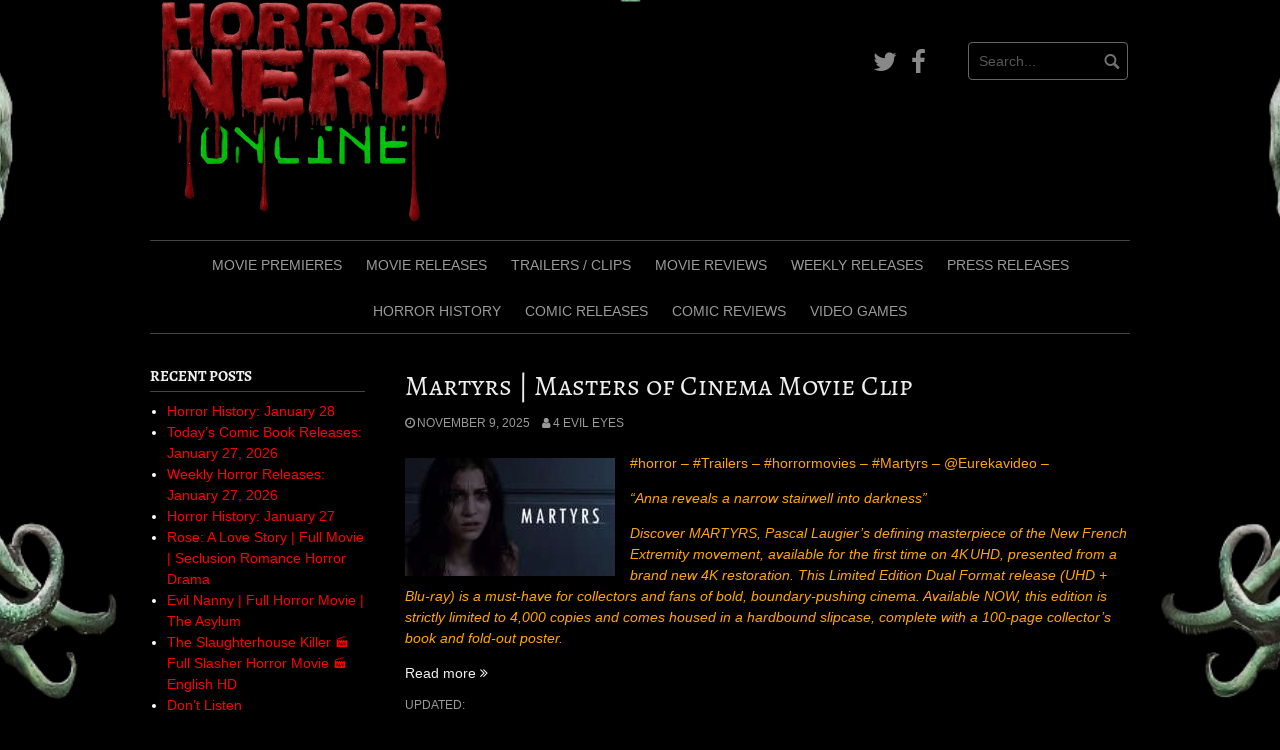

--- FILE ---
content_type: text/html; charset=UTF-8
request_url: https://horrornerdonline.com/tag/martyrs/
body_size: 20166
content:
<!DOCTYPE html>
<html lang="en-US" prefix="og: http://ogp.me/ns# fb: http://ogp.me/ns/fb#">
<head>
<meta charset="UTF-8">
<meta name="viewport" content="width=device-width, initial-scale=1">
<link rel="profile" href="http://gmpg.org/xfn/11">
<link rel="pingback" href="https://horrornerdonline.com/xmlrpc.php">


<title>Martyrs &#8211; Horror Nerd Online</title>
<meta name='robots' content='max-image-preview:large' />
<link href='https://fonts.gstatic.com' crossorigin rel='preconnect' />
<link rel="alternate" type="application/rss+xml" title="Horror Nerd Online &raquo; Feed" href="https://horrornerdonline.com/feed/" />
<link rel="alternate" type="application/rss+xml" title="Horror Nerd Online &raquo; Martyrs Tag Feed" href="https://horrornerdonline.com/tag/martyrs/feed/" />
<style id='wp-img-auto-sizes-contain-inline-css' type='text/css'>
img:is([sizes=auto i],[sizes^="auto," i]){contain-intrinsic-size:3000px 1500px}
/*# sourceURL=wp-img-auto-sizes-contain-inline-css */
</style>
<style id='wp-emoji-styles-inline-css' type='text/css'>

	img.wp-smiley, img.emoji {
		display: inline !important;
		border: none !important;
		box-shadow: none !important;
		height: 1em !important;
		width: 1em !important;
		margin: 0 0.07em !important;
		vertical-align: -0.1em !important;
		background: none !important;
		padding: 0 !important;
	}
/*# sourceURL=wp-emoji-styles-inline-css */
</style>
<style id='wp-block-library-inline-css' type='text/css'>
:root{--wp-block-synced-color:#7a00df;--wp-block-synced-color--rgb:122,0,223;--wp-bound-block-color:var(--wp-block-synced-color);--wp-editor-canvas-background:#ddd;--wp-admin-theme-color:#007cba;--wp-admin-theme-color--rgb:0,124,186;--wp-admin-theme-color-darker-10:#006ba1;--wp-admin-theme-color-darker-10--rgb:0,107,160.5;--wp-admin-theme-color-darker-20:#005a87;--wp-admin-theme-color-darker-20--rgb:0,90,135;--wp-admin-border-width-focus:2px}@media (min-resolution:192dpi){:root{--wp-admin-border-width-focus:1.5px}}.wp-element-button{cursor:pointer}:root .has-very-light-gray-background-color{background-color:#eee}:root .has-very-dark-gray-background-color{background-color:#313131}:root .has-very-light-gray-color{color:#eee}:root .has-very-dark-gray-color{color:#313131}:root .has-vivid-green-cyan-to-vivid-cyan-blue-gradient-background{background:linear-gradient(135deg,#00d084,#0693e3)}:root .has-purple-crush-gradient-background{background:linear-gradient(135deg,#34e2e4,#4721fb 50%,#ab1dfe)}:root .has-hazy-dawn-gradient-background{background:linear-gradient(135deg,#faaca8,#dad0ec)}:root .has-subdued-olive-gradient-background{background:linear-gradient(135deg,#fafae1,#67a671)}:root .has-atomic-cream-gradient-background{background:linear-gradient(135deg,#fdd79a,#004a59)}:root .has-nightshade-gradient-background{background:linear-gradient(135deg,#330968,#31cdcf)}:root .has-midnight-gradient-background{background:linear-gradient(135deg,#020381,#2874fc)}:root{--wp--preset--font-size--normal:16px;--wp--preset--font-size--huge:42px}.has-regular-font-size{font-size:1em}.has-larger-font-size{font-size:2.625em}.has-normal-font-size{font-size:var(--wp--preset--font-size--normal)}.has-huge-font-size{font-size:var(--wp--preset--font-size--huge)}.has-text-align-center{text-align:center}.has-text-align-left{text-align:left}.has-text-align-right{text-align:right}.has-fit-text{white-space:nowrap!important}#end-resizable-editor-section{display:none}.aligncenter{clear:both}.items-justified-left{justify-content:flex-start}.items-justified-center{justify-content:center}.items-justified-right{justify-content:flex-end}.items-justified-space-between{justify-content:space-between}.screen-reader-text{border:0;clip-path:inset(50%);height:1px;margin:-1px;overflow:hidden;padding:0;position:absolute;width:1px;word-wrap:normal!important}.screen-reader-text:focus{background-color:#ddd;clip-path:none;color:#444;display:block;font-size:1em;height:auto;left:5px;line-height:normal;padding:15px 23px 14px;text-decoration:none;top:5px;width:auto;z-index:100000}html :where(.has-border-color){border-style:solid}html :where([style*=border-top-color]){border-top-style:solid}html :where([style*=border-right-color]){border-right-style:solid}html :where([style*=border-bottom-color]){border-bottom-style:solid}html :where([style*=border-left-color]){border-left-style:solid}html :where([style*=border-width]){border-style:solid}html :where([style*=border-top-width]){border-top-style:solid}html :where([style*=border-right-width]){border-right-style:solid}html :where([style*=border-bottom-width]){border-bottom-style:solid}html :where([style*=border-left-width]){border-left-style:solid}html :where(img[class*=wp-image-]){height:auto;max-width:100%}:where(figure){margin:0 0 1em}html :where(.is-position-sticky){--wp-admin--admin-bar--position-offset:var(--wp-admin--admin-bar--height,0px)}@media screen and (max-width:600px){html :where(.is-position-sticky){--wp-admin--admin-bar--position-offset:0px}}

/*# sourceURL=wp-block-library-inline-css */
</style><style id='wp-block-paragraph-inline-css' type='text/css'>
.is-small-text{font-size:.875em}.is-regular-text{font-size:1em}.is-large-text{font-size:2.25em}.is-larger-text{font-size:3em}.has-drop-cap:not(:focus):first-letter{float:left;font-size:8.4em;font-style:normal;font-weight:100;line-height:.68;margin:.05em .1em 0 0;text-transform:uppercase}body.rtl .has-drop-cap:not(:focus):first-letter{float:none;margin-left:.1em}p.has-drop-cap.has-background{overflow:hidden}:root :where(p.has-background){padding:1.25em 2.375em}:where(p.has-text-color:not(.has-link-color)) a{color:inherit}p.has-text-align-left[style*="writing-mode:vertical-lr"],p.has-text-align-right[style*="writing-mode:vertical-rl"]{rotate:180deg}
/*# sourceURL=https://horrornerdonline.com/wp-includes/blocks/paragraph/style.min.css */
</style>
<style id='global-styles-inline-css' type='text/css'>
:root{--wp--preset--aspect-ratio--square: 1;--wp--preset--aspect-ratio--4-3: 4/3;--wp--preset--aspect-ratio--3-4: 3/4;--wp--preset--aspect-ratio--3-2: 3/2;--wp--preset--aspect-ratio--2-3: 2/3;--wp--preset--aspect-ratio--16-9: 16/9;--wp--preset--aspect-ratio--9-16: 9/16;--wp--preset--color--black: #000000;--wp--preset--color--cyan-bluish-gray: #abb8c3;--wp--preset--color--white: #ffffff;--wp--preset--color--pale-pink: #f78da7;--wp--preset--color--vivid-red: #cf2e2e;--wp--preset--color--luminous-vivid-orange: #ff6900;--wp--preset--color--luminous-vivid-amber: #fcb900;--wp--preset--color--light-green-cyan: #7bdcb5;--wp--preset--color--vivid-green-cyan: #00d084;--wp--preset--color--pale-cyan-blue: #8ed1fc;--wp--preset--color--vivid-cyan-blue: #0693e3;--wp--preset--color--vivid-purple: #9b51e0;--wp--preset--gradient--vivid-cyan-blue-to-vivid-purple: linear-gradient(135deg,rgb(6,147,227) 0%,rgb(155,81,224) 100%);--wp--preset--gradient--light-green-cyan-to-vivid-green-cyan: linear-gradient(135deg,rgb(122,220,180) 0%,rgb(0,208,130) 100%);--wp--preset--gradient--luminous-vivid-amber-to-luminous-vivid-orange: linear-gradient(135deg,rgb(252,185,0) 0%,rgb(255,105,0) 100%);--wp--preset--gradient--luminous-vivid-orange-to-vivid-red: linear-gradient(135deg,rgb(255,105,0) 0%,rgb(207,46,46) 100%);--wp--preset--gradient--very-light-gray-to-cyan-bluish-gray: linear-gradient(135deg,rgb(238,238,238) 0%,rgb(169,184,195) 100%);--wp--preset--gradient--cool-to-warm-spectrum: linear-gradient(135deg,rgb(74,234,220) 0%,rgb(151,120,209) 20%,rgb(207,42,186) 40%,rgb(238,44,130) 60%,rgb(251,105,98) 80%,rgb(254,248,76) 100%);--wp--preset--gradient--blush-light-purple: linear-gradient(135deg,rgb(255,206,236) 0%,rgb(152,150,240) 100%);--wp--preset--gradient--blush-bordeaux: linear-gradient(135deg,rgb(254,205,165) 0%,rgb(254,45,45) 50%,rgb(107,0,62) 100%);--wp--preset--gradient--luminous-dusk: linear-gradient(135deg,rgb(255,203,112) 0%,rgb(199,81,192) 50%,rgb(65,88,208) 100%);--wp--preset--gradient--pale-ocean: linear-gradient(135deg,rgb(255,245,203) 0%,rgb(182,227,212) 50%,rgb(51,167,181) 100%);--wp--preset--gradient--electric-grass: linear-gradient(135deg,rgb(202,248,128) 0%,rgb(113,206,126) 100%);--wp--preset--gradient--midnight: linear-gradient(135deg,rgb(2,3,129) 0%,rgb(40,116,252) 100%);--wp--preset--font-size--small: 13px;--wp--preset--font-size--medium: 20px;--wp--preset--font-size--large: 36px;--wp--preset--font-size--x-large: 42px;--wp--preset--font-family--alegreya-sc: Alegreya SC;--wp--preset--spacing--20: 0.44rem;--wp--preset--spacing--30: 0.67rem;--wp--preset--spacing--40: 1rem;--wp--preset--spacing--50: 1.5rem;--wp--preset--spacing--60: 2.25rem;--wp--preset--spacing--70: 3.38rem;--wp--preset--spacing--80: 5.06rem;--wp--preset--shadow--natural: 6px 6px 9px rgba(0, 0, 0, 0.2);--wp--preset--shadow--deep: 12px 12px 50px rgba(0, 0, 0, 0.4);--wp--preset--shadow--sharp: 6px 6px 0px rgba(0, 0, 0, 0.2);--wp--preset--shadow--outlined: 6px 6px 0px -3px rgb(255, 255, 255), 6px 6px rgb(0, 0, 0);--wp--preset--shadow--crisp: 6px 6px 0px rgb(0, 0, 0);}:where(.is-layout-flex){gap: 0.5em;}:where(.is-layout-grid){gap: 0.5em;}body .is-layout-flex{display: flex;}.is-layout-flex{flex-wrap: wrap;align-items: center;}.is-layout-flex > :is(*, div){margin: 0;}body .is-layout-grid{display: grid;}.is-layout-grid > :is(*, div){margin: 0;}:where(.wp-block-columns.is-layout-flex){gap: 2em;}:where(.wp-block-columns.is-layout-grid){gap: 2em;}:where(.wp-block-post-template.is-layout-flex){gap: 1.25em;}:where(.wp-block-post-template.is-layout-grid){gap: 1.25em;}.has-black-color{color: var(--wp--preset--color--black) !important;}.has-cyan-bluish-gray-color{color: var(--wp--preset--color--cyan-bluish-gray) !important;}.has-white-color{color: var(--wp--preset--color--white) !important;}.has-pale-pink-color{color: var(--wp--preset--color--pale-pink) !important;}.has-vivid-red-color{color: var(--wp--preset--color--vivid-red) !important;}.has-luminous-vivid-orange-color{color: var(--wp--preset--color--luminous-vivid-orange) !important;}.has-luminous-vivid-amber-color{color: var(--wp--preset--color--luminous-vivid-amber) !important;}.has-light-green-cyan-color{color: var(--wp--preset--color--light-green-cyan) !important;}.has-vivid-green-cyan-color{color: var(--wp--preset--color--vivid-green-cyan) !important;}.has-pale-cyan-blue-color{color: var(--wp--preset--color--pale-cyan-blue) !important;}.has-vivid-cyan-blue-color{color: var(--wp--preset--color--vivid-cyan-blue) !important;}.has-vivid-purple-color{color: var(--wp--preset--color--vivid-purple) !important;}.has-black-background-color{background-color: var(--wp--preset--color--black) !important;}.has-cyan-bluish-gray-background-color{background-color: var(--wp--preset--color--cyan-bluish-gray) !important;}.has-white-background-color{background-color: var(--wp--preset--color--white) !important;}.has-pale-pink-background-color{background-color: var(--wp--preset--color--pale-pink) !important;}.has-vivid-red-background-color{background-color: var(--wp--preset--color--vivid-red) !important;}.has-luminous-vivid-orange-background-color{background-color: var(--wp--preset--color--luminous-vivid-orange) !important;}.has-luminous-vivid-amber-background-color{background-color: var(--wp--preset--color--luminous-vivid-amber) !important;}.has-light-green-cyan-background-color{background-color: var(--wp--preset--color--light-green-cyan) !important;}.has-vivid-green-cyan-background-color{background-color: var(--wp--preset--color--vivid-green-cyan) !important;}.has-pale-cyan-blue-background-color{background-color: var(--wp--preset--color--pale-cyan-blue) !important;}.has-vivid-cyan-blue-background-color{background-color: var(--wp--preset--color--vivid-cyan-blue) !important;}.has-vivid-purple-background-color{background-color: var(--wp--preset--color--vivid-purple) !important;}.has-black-border-color{border-color: var(--wp--preset--color--black) !important;}.has-cyan-bluish-gray-border-color{border-color: var(--wp--preset--color--cyan-bluish-gray) !important;}.has-white-border-color{border-color: var(--wp--preset--color--white) !important;}.has-pale-pink-border-color{border-color: var(--wp--preset--color--pale-pink) !important;}.has-vivid-red-border-color{border-color: var(--wp--preset--color--vivid-red) !important;}.has-luminous-vivid-orange-border-color{border-color: var(--wp--preset--color--luminous-vivid-orange) !important;}.has-luminous-vivid-amber-border-color{border-color: var(--wp--preset--color--luminous-vivid-amber) !important;}.has-light-green-cyan-border-color{border-color: var(--wp--preset--color--light-green-cyan) !important;}.has-vivid-green-cyan-border-color{border-color: var(--wp--preset--color--vivid-green-cyan) !important;}.has-pale-cyan-blue-border-color{border-color: var(--wp--preset--color--pale-cyan-blue) !important;}.has-vivid-cyan-blue-border-color{border-color: var(--wp--preset--color--vivid-cyan-blue) !important;}.has-vivid-purple-border-color{border-color: var(--wp--preset--color--vivid-purple) !important;}.has-vivid-cyan-blue-to-vivid-purple-gradient-background{background: var(--wp--preset--gradient--vivid-cyan-blue-to-vivid-purple) !important;}.has-light-green-cyan-to-vivid-green-cyan-gradient-background{background: var(--wp--preset--gradient--light-green-cyan-to-vivid-green-cyan) !important;}.has-luminous-vivid-amber-to-luminous-vivid-orange-gradient-background{background: var(--wp--preset--gradient--luminous-vivid-amber-to-luminous-vivid-orange) !important;}.has-luminous-vivid-orange-to-vivid-red-gradient-background{background: var(--wp--preset--gradient--luminous-vivid-orange-to-vivid-red) !important;}.has-very-light-gray-to-cyan-bluish-gray-gradient-background{background: var(--wp--preset--gradient--very-light-gray-to-cyan-bluish-gray) !important;}.has-cool-to-warm-spectrum-gradient-background{background: var(--wp--preset--gradient--cool-to-warm-spectrum) !important;}.has-blush-light-purple-gradient-background{background: var(--wp--preset--gradient--blush-light-purple) !important;}.has-blush-bordeaux-gradient-background{background: var(--wp--preset--gradient--blush-bordeaux) !important;}.has-luminous-dusk-gradient-background{background: var(--wp--preset--gradient--luminous-dusk) !important;}.has-pale-ocean-gradient-background{background: var(--wp--preset--gradient--pale-ocean) !important;}.has-electric-grass-gradient-background{background: var(--wp--preset--gradient--electric-grass) !important;}.has-midnight-gradient-background{background: var(--wp--preset--gradient--midnight) !important;}.has-small-font-size{font-size: var(--wp--preset--font-size--small) !important;}.has-medium-font-size{font-size: var(--wp--preset--font-size--medium) !important;}.has-large-font-size{font-size: var(--wp--preset--font-size--large) !important;}.has-x-large-font-size{font-size: var(--wp--preset--font-size--x-large) !important;}.has-alegreya-sc-font-family{font-family: var(--wp--preset--font-family--alegreya-sc) !important;}
/*# sourceURL=global-styles-inline-css */
</style>

<style id='classic-theme-styles-inline-css' type='text/css'>
/*! This file is auto-generated */
.wp-block-button__link{color:#fff;background-color:#32373c;border-radius:9999px;box-shadow:none;text-decoration:none;padding:calc(.667em + 2px) calc(1.333em + 2px);font-size:1.125em}.wp-block-file__button{background:#32373c;color:#fff;text-decoration:none}
/*# sourceURL=/wp-includes/css/classic-themes.min.css */
</style>
<link rel='stylesheet' id='pps-post-list-box-frontend-css' href='https://horrornerdonline.com/wp-content/plugins/organize-series/addons/post-list-box/classes/../assets/css/post-list-box-frontend.css?ver=2.17.0' type='text/css' media='all' />
<link rel='stylesheet' id='coral-dark-style-css' href='https://horrornerdonline.com/wp-content/themes/coral-dark/style.css?ver=6.9' type='text/css' media='all' />
<style id='coral-dark-style-inline-css' type='text/css'>
h1, h2, h3, h4, h5, h6 { font-family: 'Times New Roman', Times, serif;}
		
		body, button, input, select, textarea {	font-size: 14px;}
		h1.site-title, h3.site-title {
			margin-top: 25px; 
			font-size: 36px; 
		}
		h1.site-title a,
		h1.site-title a:visited,
		h1.site-title a:hover,
		h1.site-title a:active,
		h1.site-title a:focus,
		h3.site-title a,
		h3.site-title a:visited,
		h3.site-title a:hover,
		h3.site-title a:active,
		h3.site-title a:focus {
			color: #dd3333 !important;
		}
		
		h2.site-description, h4.site-description {
			margin-top: -5px;
			font-size: 14px;
			color: #dd3333;
		}
		.custom-logo {max-height: 225px;}
		@media screen and (min-width: 768px) {
			.main-navigation {margin-top: 15px;}
			#search1 {margin-top: 42px;}
			#social1 {margin-top: 47px;}
		}
	
/*# sourceURL=coral-dark-style-inline-css */
</style>
<link rel='stylesheet' id='slb_core-css' href='https://horrornerdonline.com/wp-content/plugins/simple-lightbox/client/css/app.css?ver=2.9.4' type='text/css' media='all' />
<link rel='stylesheet' id='pps-series-post-details-frontend-css' href='https://horrornerdonline.com/wp-content/plugins/organize-series/addons/post-details/assets/css/series-post-details-frontend.css?ver=2.17.0' type='text/css' media='all' />
<link rel='stylesheet' id='pps-series-post-navigation-frontend-css' href='https://horrornerdonline.com/wp-content/plugins/organize-series/addons/post-navigation/includes/../assets/css/post-navigation-frontend.css?ver=2.17.0' type='text/css' media='all' />
<link rel='stylesheet' id='dashicons-css' href='https://horrornerdonline.com/wp-includes/css/dashicons.min.css?ver=6.9' type='text/css' media='all' />
<link rel='stylesheet' id='atkp-styles-css' href='https://horrornerdonline.com/wp-content/plugins/affiliate-toolkit-starter/dist/style.css?ver=6.9' type='text/css' media='all' />
<style id='atkp-styles-inline-css' type='text/css'>
/* Begin (global) */
.atkp-container a, .atkp-container a:visited { color: #dd3333}
.atkp-container a:hover { color: #111}
 .atkp-moreoffersinfo a,  .atkp-moreoffersinfo a:visited { color: #2271b1}  .atkp-moreoffersinfo a:hover { color: #2271b1;}
.atkp-listprice { color: #808080 !important; } 
.atkp-saleprice { color: #ffffff !important; } 
.atkp-savedamount { color: #ffffff !important; } 
.atkp-ribbon span { background: #dd3333 !important; } 
.atkp-box { background-color:#000000; border: 1px solid #dd3333; border-radius: 5px; color: #ffffff }
.atkp-box .atkp-predicate-highlight1, .atkp-box .atkp-predicate-highlight2, .atkp-box .atkp-predicate-highlight3 {border-radius: 5px 5px   0 0;}
.atkp-box { box-shadow: 5px 5px 10px 0 #dd3333; }
.atkp-button {
							    margin: 0 auto;
							    padding: 5px 15px;font-size:14px;
							    display: inline-block;
							    background-color: #dd3333;
							    border: 1px solid #f0c14b;
							    color: #111 !important;
							    font-weight: 400;
							    -webkit-border-radius: 5px;
							    border-radius: 5px;
							    -webkit-transition: all 0.3s ease-in-out;
							    -moz-transition: all 0.3s ease-in-out;
							    transition: all 0.3s ease-in-out;
							    text-decoration: none !important;							
							}
							
							 .atkp-button:hover {
							    background-color: #f7dfa5;
							    text-decoration: none;
							}
.atkp-secondbutton {
							    margin: 0 auto;
							    padding: 5px 15px;
							    display: inline-block;
							    background-color: #dd3333;
							    border: 1px solid #f0c14b;
							    color: #333333 !important;
							    font-weight: 400;
							    -webkit-border-radius: 5px;
							    border-radius: 5px;
							    -webkit-transition: all 0.3s ease-in-out;
							    -moz-transition: all 0.3s ease-in-out;
							    transition: all 0.3s ease-in-out;
							    text-decoration: none !important;							
							}
							
							 .atkp-secondbutton:hover {
							    background-color: #f7dfa5;
							    text-decoration: none;
							}
 .atkp-producttable-button a {
								    width: 100%;
								    padding-left: 0px;
								    padding-right: 0px;
								}
/* End (global) */

/*# sourceURL=atkp-styles-inline-css */
</style>
<script type="text/javascript" src="https://horrornerdonline.com/wp-includes/js/jquery/jquery.min.js?ver=3.7.1" id="jquery-core-js"></script>
<script type="text/javascript" src="https://horrornerdonline.com/wp-includes/js/jquery/jquery-migrate.min.js?ver=3.4.1" id="jquery-migrate-js"></script>
<script type="text/javascript" src="https://horrornerdonline.com/wp-content/themes/coral-dark/js/jquery.nivo.slider.pack.js?ver=3.2" id="nivo-slider-js"></script>
<script type="text/javascript" src="https://horrornerdonline.com/wp-content/plugins/affiliate-toolkit-starter/dist/script.js?ver=6.9" id="atkp-scripts-js"></script>
<script type="text/javascript" src="https://horrornerdonline.com/wp-content/uploads/affiliate-toolkit/scripts.js?ver=6.9" id="atkp-custom-scripts-js"></script>
<link rel="https://api.w.org/" href="https://horrornerdonline.com/wp-json/" /><link rel="alternate" title="JSON" type="application/json" href="https://horrornerdonline.com/wp-json/wp/v2/tags/3876" /><link rel="EditURI" type="application/rsd+xml" title="RSD" href="https://horrornerdonline.com/xmlrpc.php?rsd" />
<meta name="generator" content="WordPress 6.9" />
		<!-- Start of StatCounter Code -->
		<script>
			<!--
			var sc_project=12545878;
			var sc_security="c5c7c65d";
					</script>
        <script type="text/javascript" src="https://www.statcounter.com/counter/counter.js" async></script>
		<noscript><div class="statcounter"><a title="web analytics" href="https://statcounter.com/"><img class="statcounter" src="https://c.statcounter.com/12545878/0/c5c7c65d/0/" alt="web analytics" /></a></div></noscript>
		<!-- End of StatCounter Code -->
		<style type="text/css" id="custom-background-css">
body.custom-background { background-image: url("https://horrornerdonline.com/wp-content/uploads/2024/05/Gemini_Generated_Image_lkcq0blkcq0blkcq-removebg-preview2.png"); background-position: center center; background-size: cover; background-repeat: no-repeat; background-attachment: fixed; }
</style>
	<style type="text/css">.blue-message {
    background-color: #3399ff;
    color: #ffffff;
    text-shadow: none;
    font-size: 16px;
    line-height: 24px;
    padding: 10px;
    padding-top: 10px;
    padding-right: 10px;
    padding-bottom: 10px;
    padding-left: 10px;
}.green-message {
    background-color: #8cc14c;
    color: #ffffff;
    text-shadow: none;
    font-size: 16px;
    line-height: 24px;
    padding: 10px;
    padding-top: 10px;
    padding-right: 10px;
    padding-bottom: 10px;
    padding-left: 10px;
}.orange-message {
    background-color: #faa732;
    color: #ffffff;
    text-shadow: none;
    font-size: 16px;
    line-height: 24px;
    padding: 10px;
    padding-top: 10px;
    padding-right: 10px;
    padding-bottom: 10px;
    padding-left: 10px;
}.red-message {
    background-color: #da4d31;
    color: #ffffff;
    text-shadow: none;
    font-size: 16px;
    line-height: 24px;
    padding: 10px;
    padding-top: 10px;
    padding-right: 10px;
    padding-bottom: 10px;
    padding-left: 10px;
}.grey-message {
    background-color: #53555c;
    color: #ffffff;
    text-shadow: none;
    font-size: 16px;
    line-height: 24px;
    padding: 10px;
    padding-top: 10px;
    padding-right: 10px;
    padding-bottom: 10px;
    padding-left: 10px;
}.left-block {
    background: radial-gradient(ellipse at center center, #ffffff 0%, #f2f2f2 100%);
    color: #8b8e97;
    padding: 10px;
    padding-top: 10px;
    padding-right: 10px;
    padding-bottom: 10px;
    padding-left: 10px;
    margin: 10px;
    margin-top: 10px;
    margin-right: 10px;
    margin-bottom: 10px;
    margin-left: 10px;
    float: left;
}.right-block {
    background: radial-gradient(ellipse at center center, #ffffff 0%, #f2f2f2 100%);
    color: #8b8e97;
    padding: 10px;
    padding-top: 10px;
    padding-right: 10px;
    padding-bottom: 10px;
    padding-left: 10px;
    margin: 10px;
    margin-top: 10px;
    margin-right: 10px;
    margin-bottom: 10px;
    margin-left: 10px;
    float: right;
}.blockquotes {
    background-color: none;
    border-left: 5px solid #f1f1f1;
    color: #8B8E97;
    font-size: 16px;
    font-style: italic;
    line-height: 22px;
    padding-left: 15px;
    padding: 10px;
    padding-top: 10px;
    padding-right: 10px;
    padding-bottom: 10px;
    width: 60%;
    float: left;
}</style><link rel="icon" href="https://horrornerdonline.com/wp-content/uploads/2025/01/unnamed-1-Copy-150x150.png" sizes="32x32" />
<link rel="icon" href="https://horrornerdonline.com/wp-content/uploads/2025/01/unnamed-1-Copy.png" sizes="192x192" />
<link rel="apple-touch-icon" href="https://horrornerdonline.com/wp-content/uploads/2025/01/unnamed-1-Copy.png" />
<meta name="msapplication-TileImage" content="https://horrornerdonline.com/wp-content/uploads/2025/01/unnamed-1-Copy.png" />
		<style type="text/css" id="wp-custom-css">
			.site-info { display: none; }

.attachment-full {
    float: left;
    width: 50%;
    margin-right: 30px;
    height: auto;
}

p { color:#ffa500; }

/*for links*/
.widget a {
    color: #ff0000;
}

/*for all texts inside widgets*/
.widget {
    color: #ffffff;
}

/*widget title texts*/
.widget h1 {
    color: #ff4ad3;
}

#site-navigation .menu-navigate-container ul#main-menu {
    display: flex;
    justify-content: center;
	  flex-wrap: wrap;
}

.category .page-title,
.archive .page-title {
    display: none;
}

/* Change the text color of the current menu item to red */
.current-menu-item a {
    color: red !important; /* Sets the text color to red */
    font-weight: bold !important; /* Makes the text bold */
}

/* Optional: Change the text color of the parent item in a submenu */
.current-page-ancestor a {
    /* You might want a different color here, or just stick to the default white */
    /* color: orange !important; */
}

/* Optional: Ensure the hover state doesn't override the current page color */
.current-menu-item a:hover {
    color: darkred !important; /* Slightly darker red on hover for the current page */
    font-weight: bold !important;
}

/* Add a solid grey line (2 pixels thick) below each post entry */
.post, .hentry {
    border-bottom: 2px solid #ccc; /* Customize the thickness and color */
    padding-bottom: 20px; /* Add some spacing below the line */
    margin-bottom: 20px; /* Add some spacing before the next post starts */
}

/* Remove the line from the very last post so it doesn't look out of place */
.post:last-child, .hentry:last-child {
    border-bottom: none;
    padding-bottom: 0;
    margin-bottom: 0;
}

h1 {
  color: red;
}

.updated,
.post-modified,
.entry-date.updated,
.modified,
.last-updated {
    display: none;
}

span:contains("Updated"),
div:contains("Updated"),
p:contains("Updated") {
    display: none !important;
}

		</style>
			<!-- Fonts Plugin CSS - https://fontsplugin.com/ -->
	<style>
		/* Cached: January 27, 2026 at 7:12pm */
/* cyrillic-ext */
@font-face {
  font-family: 'Alegreya SC';
  font-style: italic;
  font-weight: 400;
  font-display: swap;
  src: url(https://fonts.gstatic.com/s/alegreyasc/v26/taiMGmRtCJ62-O0HhNEa-Z6q6Z8RbZe_.woff2) format('woff2');
  unicode-range: U+0460-052F, U+1C80-1C8A, U+20B4, U+2DE0-2DFF, U+A640-A69F, U+FE2E-FE2F;
}
/* cyrillic */
@font-face {
  font-family: 'Alegreya SC';
  font-style: italic;
  font-weight: 400;
  font-display: swap;
  src: url(https://fonts.gstatic.com/s/alegreyasc/v26/taiMGmRtCJ62-O0HhNEa-Z6q6ZYRbZe_.woff2) format('woff2');
  unicode-range: U+0301, U+0400-045F, U+0490-0491, U+04B0-04B1, U+2116;
}
/* greek-ext */
@font-face {
  font-family: 'Alegreya SC';
  font-style: italic;
  font-weight: 400;
  font-display: swap;
  src: url(https://fonts.gstatic.com/s/alegreyasc/v26/taiMGmRtCJ62-O0HhNEa-Z6q6Z4RbZe_.woff2) format('woff2');
  unicode-range: U+1F00-1FFF;
}
/* greek */
@font-face {
  font-family: 'Alegreya SC';
  font-style: italic;
  font-weight: 400;
  font-display: swap;
  src: url(https://fonts.gstatic.com/s/alegreyasc/v26/taiMGmRtCJ62-O0HhNEa-Z6q6ZERbZe_.woff2) format('woff2');
  unicode-range: U+0370-0377, U+037A-037F, U+0384-038A, U+038C, U+038E-03A1, U+03A3-03FF;
}
/* vietnamese */
@font-face {
  font-family: 'Alegreya SC';
  font-style: italic;
  font-weight: 400;
  font-display: swap;
  src: url(https://fonts.gstatic.com/s/alegreyasc/v26/taiMGmRtCJ62-O0HhNEa-Z6q6Z0RbZe_.woff2) format('woff2');
  unicode-range: U+0102-0103, U+0110-0111, U+0128-0129, U+0168-0169, U+01A0-01A1, U+01AF-01B0, U+0300-0301, U+0303-0304, U+0308-0309, U+0323, U+0329, U+1EA0-1EF9, U+20AB;
}
/* latin-ext */
@font-face {
  font-family: 'Alegreya SC';
  font-style: italic;
  font-weight: 400;
  font-display: swap;
  src: url(https://fonts.gstatic.com/s/alegreyasc/v26/taiMGmRtCJ62-O0HhNEa-Z6q6ZwRbZe_.woff2) format('woff2');
  unicode-range: U+0100-02BA, U+02BD-02C5, U+02C7-02CC, U+02CE-02D7, U+02DD-02FF, U+0304, U+0308, U+0329, U+1D00-1DBF, U+1E00-1E9F, U+1EF2-1EFF, U+2020, U+20A0-20AB, U+20AD-20C0, U+2113, U+2C60-2C7F, U+A720-A7FF;
}
/* latin */
@font-face {
  font-family: 'Alegreya SC';
  font-style: italic;
  font-weight: 400;
  font-display: swap;
  src: url(https://fonts.gstatic.com/s/alegreyasc/v26/taiMGmRtCJ62-O0HhNEa-Z6q6ZIRbQ.woff2) format('woff2');
  unicode-range: U+0000-00FF, U+0131, U+0152-0153, U+02BB-02BC, U+02C6, U+02DA, U+02DC, U+0304, U+0308, U+0329, U+2000-206F, U+20AC, U+2122, U+2191, U+2193, U+2212, U+2215, U+FEFF, U+FFFD;
}
/* cyrillic-ext */
@font-face {
  font-family: 'Alegreya SC';
  font-style: italic;
  font-weight: 500;
  font-display: swap;
  src: url(https://fonts.gstatic.com/s/alegreyasc/v26/taiRGmRtCJ62-O0HhNEa-Z6q4WEyeKWeEVKD.woff2) format('woff2');
  unicode-range: U+0460-052F, U+1C80-1C8A, U+20B4, U+2DE0-2DFF, U+A640-A69F, U+FE2E-FE2F;
}
/* cyrillic */
@font-face {
  font-family: 'Alegreya SC';
  font-style: italic;
  font-weight: 500;
  font-display: swap;
  src: url(https://fonts.gstatic.com/s/alegreyasc/v26/taiRGmRtCJ62-O0HhNEa-Z6q4WEyeKyeEVKD.woff2) format('woff2');
  unicode-range: U+0301, U+0400-045F, U+0490-0491, U+04B0-04B1, U+2116;
}
/* greek-ext */
@font-face {
  font-family: 'Alegreya SC';
  font-style: italic;
  font-weight: 500;
  font-display: swap;
  src: url(https://fonts.gstatic.com/s/alegreyasc/v26/taiRGmRtCJ62-O0HhNEa-Z6q4WEyeKSeEVKD.woff2) format('woff2');
  unicode-range: U+1F00-1FFF;
}
/* greek */
@font-face {
  font-family: 'Alegreya SC';
  font-style: italic;
  font-weight: 500;
  font-display: swap;
  src: url(https://fonts.gstatic.com/s/alegreyasc/v26/taiRGmRtCJ62-O0HhNEa-Z6q4WEyeKueEVKD.woff2) format('woff2');
  unicode-range: U+0370-0377, U+037A-037F, U+0384-038A, U+038C, U+038E-03A1, U+03A3-03FF;
}
/* vietnamese */
@font-face {
  font-family: 'Alegreya SC';
  font-style: italic;
  font-weight: 500;
  font-display: swap;
  src: url(https://fonts.gstatic.com/s/alegreyasc/v26/taiRGmRtCJ62-O0HhNEa-Z6q4WEyeKeeEVKD.woff2) format('woff2');
  unicode-range: U+0102-0103, U+0110-0111, U+0128-0129, U+0168-0169, U+01A0-01A1, U+01AF-01B0, U+0300-0301, U+0303-0304, U+0308-0309, U+0323, U+0329, U+1EA0-1EF9, U+20AB;
}
/* latin-ext */
@font-face {
  font-family: 'Alegreya SC';
  font-style: italic;
  font-weight: 500;
  font-display: swap;
  src: url(https://fonts.gstatic.com/s/alegreyasc/v26/taiRGmRtCJ62-O0HhNEa-Z6q4WEyeKaeEVKD.woff2) format('woff2');
  unicode-range: U+0100-02BA, U+02BD-02C5, U+02C7-02CC, U+02CE-02D7, U+02DD-02FF, U+0304, U+0308, U+0329, U+1D00-1DBF, U+1E00-1E9F, U+1EF2-1EFF, U+2020, U+20A0-20AB, U+20AD-20C0, U+2113, U+2C60-2C7F, U+A720-A7FF;
}
/* latin */
@font-face {
  font-family: 'Alegreya SC';
  font-style: italic;
  font-weight: 500;
  font-display: swap;
  src: url(https://fonts.gstatic.com/s/alegreyasc/v26/taiRGmRtCJ62-O0HhNEa-Z6q4WEyeKieEQ.woff2) format('woff2');
  unicode-range: U+0000-00FF, U+0131, U+0152-0153, U+02BB-02BC, U+02C6, U+02DA, U+02DC, U+0304, U+0308, U+0329, U+2000-206F, U+20AC, U+2122, U+2191, U+2193, U+2212, U+2215, U+FEFF, U+FFFD;
}
/* cyrillic-ext */
@font-face {
  font-family: 'Alegreya SC';
  font-style: italic;
  font-weight: 700;
  font-display: swap;
  src: url(https://fonts.gstatic.com/s/alegreyasc/v26/taiRGmRtCJ62-O0HhNEa-Z6q4Sk0eKWeEVKD.woff2) format('woff2');
  unicode-range: U+0460-052F, U+1C80-1C8A, U+20B4, U+2DE0-2DFF, U+A640-A69F, U+FE2E-FE2F;
}
/* cyrillic */
@font-face {
  font-family: 'Alegreya SC';
  font-style: italic;
  font-weight: 700;
  font-display: swap;
  src: url(https://fonts.gstatic.com/s/alegreyasc/v26/taiRGmRtCJ62-O0HhNEa-Z6q4Sk0eKyeEVKD.woff2) format('woff2');
  unicode-range: U+0301, U+0400-045F, U+0490-0491, U+04B0-04B1, U+2116;
}
/* greek-ext */
@font-face {
  font-family: 'Alegreya SC';
  font-style: italic;
  font-weight: 700;
  font-display: swap;
  src: url(https://fonts.gstatic.com/s/alegreyasc/v26/taiRGmRtCJ62-O0HhNEa-Z6q4Sk0eKSeEVKD.woff2) format('woff2');
  unicode-range: U+1F00-1FFF;
}
/* greek */
@font-face {
  font-family: 'Alegreya SC';
  font-style: italic;
  font-weight: 700;
  font-display: swap;
  src: url(https://fonts.gstatic.com/s/alegreyasc/v26/taiRGmRtCJ62-O0HhNEa-Z6q4Sk0eKueEVKD.woff2) format('woff2');
  unicode-range: U+0370-0377, U+037A-037F, U+0384-038A, U+038C, U+038E-03A1, U+03A3-03FF;
}
/* vietnamese */
@font-face {
  font-family: 'Alegreya SC';
  font-style: italic;
  font-weight: 700;
  font-display: swap;
  src: url(https://fonts.gstatic.com/s/alegreyasc/v26/taiRGmRtCJ62-O0HhNEa-Z6q4Sk0eKeeEVKD.woff2) format('woff2');
  unicode-range: U+0102-0103, U+0110-0111, U+0128-0129, U+0168-0169, U+01A0-01A1, U+01AF-01B0, U+0300-0301, U+0303-0304, U+0308-0309, U+0323, U+0329, U+1EA0-1EF9, U+20AB;
}
/* latin-ext */
@font-face {
  font-family: 'Alegreya SC';
  font-style: italic;
  font-weight: 700;
  font-display: swap;
  src: url(https://fonts.gstatic.com/s/alegreyasc/v26/taiRGmRtCJ62-O0HhNEa-Z6q4Sk0eKaeEVKD.woff2) format('woff2');
  unicode-range: U+0100-02BA, U+02BD-02C5, U+02C7-02CC, U+02CE-02D7, U+02DD-02FF, U+0304, U+0308, U+0329, U+1D00-1DBF, U+1E00-1E9F, U+1EF2-1EFF, U+2020, U+20A0-20AB, U+20AD-20C0, U+2113, U+2C60-2C7F, U+A720-A7FF;
}
/* latin */
@font-face {
  font-family: 'Alegreya SC';
  font-style: italic;
  font-weight: 700;
  font-display: swap;
  src: url(https://fonts.gstatic.com/s/alegreyasc/v26/taiRGmRtCJ62-O0HhNEa-Z6q4Sk0eKieEQ.woff2) format('woff2');
  unicode-range: U+0000-00FF, U+0131, U+0152-0153, U+02BB-02BC, U+02C6, U+02DA, U+02DC, U+0304, U+0308, U+0329, U+2000-206F, U+20AC, U+2122, U+2191, U+2193, U+2212, U+2215, U+FEFF, U+FFFD;
}
/* cyrillic-ext */
@font-face {
  font-family: 'Alegreya SC';
  font-style: italic;
  font-weight: 800;
  font-display: swap;
  src: url(https://fonts.gstatic.com/s/alegreyasc/v26/taiRGmRtCJ62-O0HhNEa-Z6q4TU3eKWeEVKD.woff2) format('woff2');
  unicode-range: U+0460-052F, U+1C80-1C8A, U+20B4, U+2DE0-2DFF, U+A640-A69F, U+FE2E-FE2F;
}
/* cyrillic */
@font-face {
  font-family: 'Alegreya SC';
  font-style: italic;
  font-weight: 800;
  font-display: swap;
  src: url(https://fonts.gstatic.com/s/alegreyasc/v26/taiRGmRtCJ62-O0HhNEa-Z6q4TU3eKyeEVKD.woff2) format('woff2');
  unicode-range: U+0301, U+0400-045F, U+0490-0491, U+04B0-04B1, U+2116;
}
/* greek-ext */
@font-face {
  font-family: 'Alegreya SC';
  font-style: italic;
  font-weight: 800;
  font-display: swap;
  src: url(https://fonts.gstatic.com/s/alegreyasc/v26/taiRGmRtCJ62-O0HhNEa-Z6q4TU3eKSeEVKD.woff2) format('woff2');
  unicode-range: U+1F00-1FFF;
}
/* greek */
@font-face {
  font-family: 'Alegreya SC';
  font-style: italic;
  font-weight: 800;
  font-display: swap;
  src: url(https://fonts.gstatic.com/s/alegreyasc/v26/taiRGmRtCJ62-O0HhNEa-Z6q4TU3eKueEVKD.woff2) format('woff2');
  unicode-range: U+0370-0377, U+037A-037F, U+0384-038A, U+038C, U+038E-03A1, U+03A3-03FF;
}
/* vietnamese */
@font-face {
  font-family: 'Alegreya SC';
  font-style: italic;
  font-weight: 800;
  font-display: swap;
  src: url(https://fonts.gstatic.com/s/alegreyasc/v26/taiRGmRtCJ62-O0HhNEa-Z6q4TU3eKeeEVKD.woff2) format('woff2');
  unicode-range: U+0102-0103, U+0110-0111, U+0128-0129, U+0168-0169, U+01A0-01A1, U+01AF-01B0, U+0300-0301, U+0303-0304, U+0308-0309, U+0323, U+0329, U+1EA0-1EF9, U+20AB;
}
/* latin-ext */
@font-face {
  font-family: 'Alegreya SC';
  font-style: italic;
  font-weight: 800;
  font-display: swap;
  src: url(https://fonts.gstatic.com/s/alegreyasc/v26/taiRGmRtCJ62-O0HhNEa-Z6q4TU3eKaeEVKD.woff2) format('woff2');
  unicode-range: U+0100-02BA, U+02BD-02C5, U+02C7-02CC, U+02CE-02D7, U+02DD-02FF, U+0304, U+0308, U+0329, U+1D00-1DBF, U+1E00-1E9F, U+1EF2-1EFF, U+2020, U+20A0-20AB, U+20AD-20C0, U+2113, U+2C60-2C7F, U+A720-A7FF;
}
/* latin */
@font-face {
  font-family: 'Alegreya SC';
  font-style: italic;
  font-weight: 800;
  font-display: swap;
  src: url(https://fonts.gstatic.com/s/alegreyasc/v26/taiRGmRtCJ62-O0HhNEa-Z6q4TU3eKieEQ.woff2) format('woff2');
  unicode-range: U+0000-00FF, U+0131, U+0152-0153, U+02BB-02BC, U+02C6, U+02DA, U+02DC, U+0304, U+0308, U+0329, U+2000-206F, U+20AC, U+2122, U+2191, U+2193, U+2212, U+2215, U+FEFF, U+FFFD;
}
/* cyrillic-ext */
@font-face {
  font-family: 'Alegreya SC';
  font-style: italic;
  font-weight: 900;
  font-display: swap;
  src: url(https://fonts.gstatic.com/s/alegreyasc/v26/taiRGmRtCJ62-O0HhNEa-Z6q4RE2eKWeEVKD.woff2) format('woff2');
  unicode-range: U+0460-052F, U+1C80-1C8A, U+20B4, U+2DE0-2DFF, U+A640-A69F, U+FE2E-FE2F;
}
/* cyrillic */
@font-face {
  font-family: 'Alegreya SC';
  font-style: italic;
  font-weight: 900;
  font-display: swap;
  src: url(https://fonts.gstatic.com/s/alegreyasc/v26/taiRGmRtCJ62-O0HhNEa-Z6q4RE2eKyeEVKD.woff2) format('woff2');
  unicode-range: U+0301, U+0400-045F, U+0490-0491, U+04B0-04B1, U+2116;
}
/* greek-ext */
@font-face {
  font-family: 'Alegreya SC';
  font-style: italic;
  font-weight: 900;
  font-display: swap;
  src: url(https://fonts.gstatic.com/s/alegreyasc/v26/taiRGmRtCJ62-O0HhNEa-Z6q4RE2eKSeEVKD.woff2) format('woff2');
  unicode-range: U+1F00-1FFF;
}
/* greek */
@font-face {
  font-family: 'Alegreya SC';
  font-style: italic;
  font-weight: 900;
  font-display: swap;
  src: url(https://fonts.gstatic.com/s/alegreyasc/v26/taiRGmRtCJ62-O0HhNEa-Z6q4RE2eKueEVKD.woff2) format('woff2');
  unicode-range: U+0370-0377, U+037A-037F, U+0384-038A, U+038C, U+038E-03A1, U+03A3-03FF;
}
/* vietnamese */
@font-face {
  font-family: 'Alegreya SC';
  font-style: italic;
  font-weight: 900;
  font-display: swap;
  src: url(https://fonts.gstatic.com/s/alegreyasc/v26/taiRGmRtCJ62-O0HhNEa-Z6q4RE2eKeeEVKD.woff2) format('woff2');
  unicode-range: U+0102-0103, U+0110-0111, U+0128-0129, U+0168-0169, U+01A0-01A1, U+01AF-01B0, U+0300-0301, U+0303-0304, U+0308-0309, U+0323, U+0329, U+1EA0-1EF9, U+20AB;
}
/* latin-ext */
@font-face {
  font-family: 'Alegreya SC';
  font-style: italic;
  font-weight: 900;
  font-display: swap;
  src: url(https://fonts.gstatic.com/s/alegreyasc/v26/taiRGmRtCJ62-O0HhNEa-Z6q4RE2eKaeEVKD.woff2) format('woff2');
  unicode-range: U+0100-02BA, U+02BD-02C5, U+02C7-02CC, U+02CE-02D7, U+02DD-02FF, U+0304, U+0308, U+0329, U+1D00-1DBF, U+1E00-1E9F, U+1EF2-1EFF, U+2020, U+20A0-20AB, U+20AD-20C0, U+2113, U+2C60-2C7F, U+A720-A7FF;
}
/* latin */
@font-face {
  font-family: 'Alegreya SC';
  font-style: italic;
  font-weight: 900;
  font-display: swap;
  src: url(https://fonts.gstatic.com/s/alegreyasc/v26/taiRGmRtCJ62-O0HhNEa-Z6q4RE2eKieEQ.woff2) format('woff2');
  unicode-range: U+0000-00FF, U+0131, U+0152-0153, U+02BB-02BC, U+02C6, U+02DA, U+02DC, U+0304, U+0308, U+0329, U+2000-206F, U+20AC, U+2122, U+2191, U+2193, U+2212, U+2215, U+FEFF, U+FFFD;
}
/* cyrillic-ext */
@font-face {
  font-family: 'Alegreya SC';
  font-style: normal;
  font-weight: 400;
  font-display: swap;
  src: url(https://fonts.gstatic.com/s/alegreyasc/v26/taiOGmRtCJ62-O0HhNEa-Z6i2ZAJaQ.woff2) format('woff2');
  unicode-range: U+0460-052F, U+1C80-1C8A, U+20B4, U+2DE0-2DFF, U+A640-A69F, U+FE2E-FE2F;
}
/* cyrillic */
@font-face {
  font-family: 'Alegreya SC';
  font-style: normal;
  font-weight: 400;
  font-display: swap;
  src: url(https://fonts.gstatic.com/s/alegreyasc/v26/taiOGmRtCJ62-O0HhNEa-Z6r2ZAJaQ.woff2) format('woff2');
  unicode-range: U+0301, U+0400-045F, U+0490-0491, U+04B0-04B1, U+2116;
}
/* greek-ext */
@font-face {
  font-family: 'Alegreya SC';
  font-style: normal;
  font-weight: 400;
  font-display: swap;
  src: url(https://fonts.gstatic.com/s/alegreyasc/v26/taiOGmRtCJ62-O0HhNEa-Z6j2ZAJaQ.woff2) format('woff2');
  unicode-range: U+1F00-1FFF;
}
/* greek */
@font-face {
  font-family: 'Alegreya SC';
  font-style: normal;
  font-weight: 400;
  font-display: swap;
  src: url(https://fonts.gstatic.com/s/alegreyasc/v26/taiOGmRtCJ62-O0HhNEa-Z6s2ZAJaQ.woff2) format('woff2');
  unicode-range: U+0370-0377, U+037A-037F, U+0384-038A, U+038C, U+038E-03A1, U+03A3-03FF;
}
/* vietnamese */
@font-face {
  font-family: 'Alegreya SC';
  font-style: normal;
  font-weight: 400;
  font-display: swap;
  src: url(https://fonts.gstatic.com/s/alegreyasc/v26/taiOGmRtCJ62-O0HhNEa-Z6g2ZAJaQ.woff2) format('woff2');
  unicode-range: U+0102-0103, U+0110-0111, U+0128-0129, U+0168-0169, U+01A0-01A1, U+01AF-01B0, U+0300-0301, U+0303-0304, U+0308-0309, U+0323, U+0329, U+1EA0-1EF9, U+20AB;
}
/* latin-ext */
@font-face {
  font-family: 'Alegreya SC';
  font-style: normal;
  font-weight: 400;
  font-display: swap;
  src: url(https://fonts.gstatic.com/s/alegreyasc/v26/taiOGmRtCJ62-O0HhNEa-Z6h2ZAJaQ.woff2) format('woff2');
  unicode-range: U+0100-02BA, U+02BD-02C5, U+02C7-02CC, U+02CE-02D7, U+02DD-02FF, U+0304, U+0308, U+0329, U+1D00-1DBF, U+1E00-1E9F, U+1EF2-1EFF, U+2020, U+20A0-20AB, U+20AD-20C0, U+2113, U+2C60-2C7F, U+A720-A7FF;
}
/* latin */
@font-face {
  font-family: 'Alegreya SC';
  font-style: normal;
  font-weight: 400;
  font-display: swap;
  src: url(https://fonts.gstatic.com/s/alegreyasc/v26/taiOGmRtCJ62-O0HhNEa-Z6v2ZA.woff2) format('woff2');
  unicode-range: U+0000-00FF, U+0131, U+0152-0153, U+02BB-02BC, U+02C6, U+02DA, U+02DC, U+0304, U+0308, U+0329, U+2000-206F, U+20AC, U+2122, U+2191, U+2193, U+2212, U+2215, U+FEFF, U+FFFD;
}
/* cyrillic-ext */
@font-face {
  font-family: 'Alegreya SC';
  font-style: normal;
  font-weight: 500;
  font-display: swap;
  src: url(https://fonts.gstatic.com/s/alegreyasc/v26/taiTGmRtCJ62-O0HhNEa-ZZc-oU7SKqGFQ.woff2) format('woff2');
  unicode-range: U+0460-052F, U+1C80-1C8A, U+20B4, U+2DE0-2DFF, U+A640-A69F, U+FE2E-FE2F;
}
/* cyrillic */
@font-face {
  font-family: 'Alegreya SC';
  font-style: normal;
  font-weight: 500;
  font-display: swap;
  src: url(https://fonts.gstatic.com/s/alegreyasc/v26/taiTGmRtCJ62-O0HhNEa-ZZc-oUySKqGFQ.woff2) format('woff2');
  unicode-range: U+0301, U+0400-045F, U+0490-0491, U+04B0-04B1, U+2116;
}
/* greek-ext */
@font-face {
  font-family: 'Alegreya SC';
  font-style: normal;
  font-weight: 500;
  font-display: swap;
  src: url(https://fonts.gstatic.com/s/alegreyasc/v26/taiTGmRtCJ62-O0HhNEa-ZZc-oU6SKqGFQ.woff2) format('woff2');
  unicode-range: U+1F00-1FFF;
}
/* greek */
@font-face {
  font-family: 'Alegreya SC';
  font-style: normal;
  font-weight: 500;
  font-display: swap;
  src: url(https://fonts.gstatic.com/s/alegreyasc/v26/taiTGmRtCJ62-O0HhNEa-ZZc-oU1SKqGFQ.woff2) format('woff2');
  unicode-range: U+0370-0377, U+037A-037F, U+0384-038A, U+038C, U+038E-03A1, U+03A3-03FF;
}
/* vietnamese */
@font-face {
  font-family: 'Alegreya SC';
  font-style: normal;
  font-weight: 500;
  font-display: swap;
  src: url(https://fonts.gstatic.com/s/alegreyasc/v26/taiTGmRtCJ62-O0HhNEa-ZZc-oU5SKqGFQ.woff2) format('woff2');
  unicode-range: U+0102-0103, U+0110-0111, U+0128-0129, U+0168-0169, U+01A0-01A1, U+01AF-01B0, U+0300-0301, U+0303-0304, U+0308-0309, U+0323, U+0329, U+1EA0-1EF9, U+20AB;
}
/* latin-ext */
@font-face {
  font-family: 'Alegreya SC';
  font-style: normal;
  font-weight: 500;
  font-display: swap;
  src: url(https://fonts.gstatic.com/s/alegreyasc/v26/taiTGmRtCJ62-O0HhNEa-ZZc-oU4SKqGFQ.woff2) format('woff2');
  unicode-range: U+0100-02BA, U+02BD-02C5, U+02C7-02CC, U+02CE-02D7, U+02DD-02FF, U+0304, U+0308, U+0329, U+1D00-1DBF, U+1E00-1E9F, U+1EF2-1EFF, U+2020, U+20A0-20AB, U+20AD-20C0, U+2113, U+2C60-2C7F, U+A720-A7FF;
}
/* latin */
@font-face {
  font-family: 'Alegreya SC';
  font-style: normal;
  font-weight: 500;
  font-display: swap;
  src: url(https://fonts.gstatic.com/s/alegreyasc/v26/taiTGmRtCJ62-O0HhNEa-ZZc-oU2SKo.woff2) format('woff2');
  unicode-range: U+0000-00FF, U+0131, U+0152-0153, U+02BB-02BC, U+02C6, U+02DA, U+02DC, U+0304, U+0308, U+0329, U+2000-206F, U+20AC, U+2122, U+2191, U+2193, U+2212, U+2215, U+FEFF, U+FFFD;
}
/* cyrillic-ext */
@font-face {
  font-family: 'Alegreya SC';
  font-style: normal;
  font-weight: 700;
  font-display: swap;
  src: url(https://fonts.gstatic.com/s/alegreyasc/v26/taiTGmRtCJ62-O0HhNEa-ZYU_IU7SKqGFQ.woff2) format('woff2');
  unicode-range: U+0460-052F, U+1C80-1C8A, U+20B4, U+2DE0-2DFF, U+A640-A69F, U+FE2E-FE2F;
}
/* cyrillic */
@font-face {
  font-family: 'Alegreya SC';
  font-style: normal;
  font-weight: 700;
  font-display: swap;
  src: url(https://fonts.gstatic.com/s/alegreyasc/v26/taiTGmRtCJ62-O0HhNEa-ZYU_IUySKqGFQ.woff2) format('woff2');
  unicode-range: U+0301, U+0400-045F, U+0490-0491, U+04B0-04B1, U+2116;
}
/* greek-ext */
@font-face {
  font-family: 'Alegreya SC';
  font-style: normal;
  font-weight: 700;
  font-display: swap;
  src: url(https://fonts.gstatic.com/s/alegreyasc/v26/taiTGmRtCJ62-O0HhNEa-ZYU_IU6SKqGFQ.woff2) format('woff2');
  unicode-range: U+1F00-1FFF;
}
/* greek */
@font-face {
  font-family: 'Alegreya SC';
  font-style: normal;
  font-weight: 700;
  font-display: swap;
  src: url(https://fonts.gstatic.com/s/alegreyasc/v26/taiTGmRtCJ62-O0HhNEa-ZYU_IU1SKqGFQ.woff2) format('woff2');
  unicode-range: U+0370-0377, U+037A-037F, U+0384-038A, U+038C, U+038E-03A1, U+03A3-03FF;
}
/* vietnamese */
@font-face {
  font-family: 'Alegreya SC';
  font-style: normal;
  font-weight: 700;
  font-display: swap;
  src: url(https://fonts.gstatic.com/s/alegreyasc/v26/taiTGmRtCJ62-O0HhNEa-ZYU_IU5SKqGFQ.woff2) format('woff2');
  unicode-range: U+0102-0103, U+0110-0111, U+0128-0129, U+0168-0169, U+01A0-01A1, U+01AF-01B0, U+0300-0301, U+0303-0304, U+0308-0309, U+0323, U+0329, U+1EA0-1EF9, U+20AB;
}
/* latin-ext */
@font-face {
  font-family: 'Alegreya SC';
  font-style: normal;
  font-weight: 700;
  font-display: swap;
  src: url(https://fonts.gstatic.com/s/alegreyasc/v26/taiTGmRtCJ62-O0HhNEa-ZYU_IU4SKqGFQ.woff2) format('woff2');
  unicode-range: U+0100-02BA, U+02BD-02C5, U+02C7-02CC, U+02CE-02D7, U+02DD-02FF, U+0304, U+0308, U+0329, U+1D00-1DBF, U+1E00-1E9F, U+1EF2-1EFF, U+2020, U+20A0-20AB, U+20AD-20C0, U+2113, U+2C60-2C7F, U+A720-A7FF;
}
/* latin */
@font-face {
  font-family: 'Alegreya SC';
  font-style: normal;
  font-weight: 700;
  font-display: swap;
  src: url(https://fonts.gstatic.com/s/alegreyasc/v26/taiTGmRtCJ62-O0HhNEa-ZYU_IU2SKo.woff2) format('woff2');
  unicode-range: U+0000-00FF, U+0131, U+0152-0153, U+02BB-02BC, U+02C6, U+02DA, U+02DC, U+0304, U+0308, U+0329, U+2000-206F, U+20AC, U+2122, U+2191, U+2193, U+2212, U+2215, U+FEFF, U+FFFD;
}
/* cyrillic-ext */
@font-face {
  font-family: 'Alegreya SC';
  font-style: normal;
  font-weight: 800;
  font-display: swap;
  src: url(https://fonts.gstatic.com/s/alegreyasc/v26/taiTGmRtCJ62-O0HhNEa-ZYI_4U7SKqGFQ.woff2) format('woff2');
  unicode-range: U+0460-052F, U+1C80-1C8A, U+20B4, U+2DE0-2DFF, U+A640-A69F, U+FE2E-FE2F;
}
/* cyrillic */
@font-face {
  font-family: 'Alegreya SC';
  font-style: normal;
  font-weight: 800;
  font-display: swap;
  src: url(https://fonts.gstatic.com/s/alegreyasc/v26/taiTGmRtCJ62-O0HhNEa-ZYI_4UySKqGFQ.woff2) format('woff2');
  unicode-range: U+0301, U+0400-045F, U+0490-0491, U+04B0-04B1, U+2116;
}
/* greek-ext */
@font-face {
  font-family: 'Alegreya SC';
  font-style: normal;
  font-weight: 800;
  font-display: swap;
  src: url(https://fonts.gstatic.com/s/alegreyasc/v26/taiTGmRtCJ62-O0HhNEa-ZYI_4U6SKqGFQ.woff2) format('woff2');
  unicode-range: U+1F00-1FFF;
}
/* greek */
@font-face {
  font-family: 'Alegreya SC';
  font-style: normal;
  font-weight: 800;
  font-display: swap;
  src: url(https://fonts.gstatic.com/s/alegreyasc/v26/taiTGmRtCJ62-O0HhNEa-ZYI_4U1SKqGFQ.woff2) format('woff2');
  unicode-range: U+0370-0377, U+037A-037F, U+0384-038A, U+038C, U+038E-03A1, U+03A3-03FF;
}
/* vietnamese */
@font-face {
  font-family: 'Alegreya SC';
  font-style: normal;
  font-weight: 800;
  font-display: swap;
  src: url(https://fonts.gstatic.com/s/alegreyasc/v26/taiTGmRtCJ62-O0HhNEa-ZYI_4U5SKqGFQ.woff2) format('woff2');
  unicode-range: U+0102-0103, U+0110-0111, U+0128-0129, U+0168-0169, U+01A0-01A1, U+01AF-01B0, U+0300-0301, U+0303-0304, U+0308-0309, U+0323, U+0329, U+1EA0-1EF9, U+20AB;
}
/* latin-ext */
@font-face {
  font-family: 'Alegreya SC';
  font-style: normal;
  font-weight: 800;
  font-display: swap;
  src: url(https://fonts.gstatic.com/s/alegreyasc/v26/taiTGmRtCJ62-O0HhNEa-ZYI_4U4SKqGFQ.woff2) format('woff2');
  unicode-range: U+0100-02BA, U+02BD-02C5, U+02C7-02CC, U+02CE-02D7, U+02DD-02FF, U+0304, U+0308, U+0329, U+1D00-1DBF, U+1E00-1E9F, U+1EF2-1EFF, U+2020, U+20A0-20AB, U+20AD-20C0, U+2113, U+2C60-2C7F, U+A720-A7FF;
}
/* latin */
@font-face {
  font-family: 'Alegreya SC';
  font-style: normal;
  font-weight: 800;
  font-display: swap;
  src: url(https://fonts.gstatic.com/s/alegreyasc/v26/taiTGmRtCJ62-O0HhNEa-ZYI_4U2SKo.woff2) format('woff2');
  unicode-range: U+0000-00FF, U+0131, U+0152-0153, U+02BB-02BC, U+02C6, U+02DA, U+02DC, U+0304, U+0308, U+0329, U+2000-206F, U+20AC, U+2122, U+2191, U+2193, U+2212, U+2215, U+FEFF, U+FFFD;
}
/* cyrillic-ext */
@font-face {
  font-family: 'Alegreya SC';
  font-style: normal;
  font-weight: 900;
  font-display: swap;
  src: url(https://fonts.gstatic.com/s/alegreyasc/v26/taiTGmRtCJ62-O0HhNEa-ZYs_oU7SKqGFQ.woff2) format('woff2');
  unicode-range: U+0460-052F, U+1C80-1C8A, U+20B4, U+2DE0-2DFF, U+A640-A69F, U+FE2E-FE2F;
}
/* cyrillic */
@font-face {
  font-family: 'Alegreya SC';
  font-style: normal;
  font-weight: 900;
  font-display: swap;
  src: url(https://fonts.gstatic.com/s/alegreyasc/v26/taiTGmRtCJ62-O0HhNEa-ZYs_oUySKqGFQ.woff2) format('woff2');
  unicode-range: U+0301, U+0400-045F, U+0490-0491, U+04B0-04B1, U+2116;
}
/* greek-ext */
@font-face {
  font-family: 'Alegreya SC';
  font-style: normal;
  font-weight: 900;
  font-display: swap;
  src: url(https://fonts.gstatic.com/s/alegreyasc/v26/taiTGmRtCJ62-O0HhNEa-ZYs_oU6SKqGFQ.woff2) format('woff2');
  unicode-range: U+1F00-1FFF;
}
/* greek */
@font-face {
  font-family: 'Alegreya SC';
  font-style: normal;
  font-weight: 900;
  font-display: swap;
  src: url(https://fonts.gstatic.com/s/alegreyasc/v26/taiTGmRtCJ62-O0HhNEa-ZYs_oU1SKqGFQ.woff2) format('woff2');
  unicode-range: U+0370-0377, U+037A-037F, U+0384-038A, U+038C, U+038E-03A1, U+03A3-03FF;
}
/* vietnamese */
@font-face {
  font-family: 'Alegreya SC';
  font-style: normal;
  font-weight: 900;
  font-display: swap;
  src: url(https://fonts.gstatic.com/s/alegreyasc/v26/taiTGmRtCJ62-O0HhNEa-ZYs_oU5SKqGFQ.woff2) format('woff2');
  unicode-range: U+0102-0103, U+0110-0111, U+0128-0129, U+0168-0169, U+01A0-01A1, U+01AF-01B0, U+0300-0301, U+0303-0304, U+0308-0309, U+0323, U+0329, U+1EA0-1EF9, U+20AB;
}
/* latin-ext */
@font-face {
  font-family: 'Alegreya SC';
  font-style: normal;
  font-weight: 900;
  font-display: swap;
  src: url(https://fonts.gstatic.com/s/alegreyasc/v26/taiTGmRtCJ62-O0HhNEa-ZYs_oU4SKqGFQ.woff2) format('woff2');
  unicode-range: U+0100-02BA, U+02BD-02C5, U+02C7-02CC, U+02CE-02D7, U+02DD-02FF, U+0304, U+0308, U+0329, U+1D00-1DBF, U+1E00-1E9F, U+1EF2-1EFF, U+2020, U+20A0-20AB, U+20AD-20C0, U+2113, U+2C60-2C7F, U+A720-A7FF;
}
/* latin */
@font-face {
  font-family: 'Alegreya SC';
  font-style: normal;
  font-weight: 900;
  font-display: swap;
  src: url(https://fonts.gstatic.com/s/alegreyasc/v26/taiTGmRtCJ62-O0HhNEa-ZYs_oU2SKo.woff2) format('woff2');
  unicode-range: U+0000-00FF, U+0131, U+0152-0153, U+02BB-02BC, U+02C6, U+02DA, U+02DC, U+0304, U+0308, U+0329, U+2000-206F, U+20AC, U+2122, U+2191, U+2193, U+2212, U+2215, U+FEFF, U+FFFD;
}

:root {
--font-headings: Alegreya SC;
}
body, #content, .entry-content, .post-content, .page-content, .post-excerpt, .entry-summary, .entry-excerpt, .widget-area, .widget, .sidebar, #sidebar, footer, .footer, #footer, .site-footer {
font-style: normal;
font-weight: 400;
 }
#site-title, .site-title, #site-title a, .site-title a, .entry-title, .entry-title a, h1, h2, h3, h4, h5, h6, .widget-title, .elementor-heading-title {
font-family: "Alegreya SC";
 }
	</style>
	<!-- Fonts Plugin CSS -->
	
    <!-- START - Open Graph and Twitter Card Tags 3.3.8 -->
     <!-- Facebook Open Graph -->
      <meta property="og:site_name" content="Horror Nerd Online"/>
      <meta property="og:title" content="Martyrs"/>
      <meta property="og:url" content="https://horrornerdonline.com/tag/martyrs/"/>
      <meta property="og:description" content="Just horror."/>
      <meta property="og:image" content="http://horrornerdonline.com/wp-content/uploads/2024/10/cropped-unnamed-1-Copy.png"/>
      <meta property="og:image:url" content="http://horrornerdonline.com/wp-content/uploads/2024/10/cropped-unnamed-1-Copy.png"/>
     <!-- Google+ / Schema.org -->
     <!-- Twitter Cards -->
      <meta name="twitter:title" content="Martyrs"/>
      <meta name="twitter:url" content="https://horrornerdonline.com/tag/martyrs/"/>
      <meta name="twitter:description" content="Just horror."/>
      <meta name="twitter:image" content="http://horrornerdonline.com/wp-content/uploads/2024/10/cropped-unnamed-1-Copy.png"/>
      <meta name="twitter:card" content="summary_large_image"/>
      <meta name="twitter:site" content="@Horror Nerd Online"/>
     <!-- SEO -->
     <!-- Misc. tags -->
     <!-- is_tag -->
    <!-- END - Open Graph and Twitter Card Tags 3.3.8 -->
        
    </head>

<body class="archive tag tag-martyrs tag-3876 custom-background wp-custom-logo wp-embed-responsive wp-theme-coral-dark group-blog">
<div id="page" class="hfeed site">
	<a class="skip-link screen-reader-text" href="#content">Skip to content</a>

	<header id="masthead" class="site-header grid-container" role="banner">
		<div class="site-branding egrid  grid-50 tablet-grid-50 mobile-grid-100">
							<a href="https://horrornerdonline.com/" class="custom-logo-link" rel="home"><img width="500" height="365" src="https://horrornerdonline.com/wp-content/uploads/2024/05/cropped-cropped-cropped-Gemini_Generated_Image_cnv9awcnv9awcnv9-removebg-preview.png" class="custom-logo" alt="Horror Nerd Online" decoding="async" fetchpriority="high" srcset="https://horrornerdonline.com/wp-content/uploads/2024/05/cropped-cropped-cropped-Gemini_Generated_Image_cnv9awcnv9awcnv9-removebg-preview.png 500w, https://horrornerdonline.com/wp-content/uploads/2024/05/cropped-cropped-cropped-Gemini_Generated_Image_cnv9awcnv9awcnv9-removebg-preview-300x219.png 300w, https://horrornerdonline.com/wp-content/uploads/2024/05/cropped-cropped-cropped-Gemini_Generated_Image_cnv9awcnv9awcnv9-removebg-preview-210x153.png 210w" sizes="(max-width: 500px) 100vw, 500px" /></a>							
		</div><!-- .site-branding -->
		<div id="headerright" class="grid-parent egrid  grid-50 tablet-grid-50 mobile-grid-100">
			
			<div id="social1" class="egrid  grid-60 tablet-grid-60 mobile-grid-100">
									<nav class="social-navigation" role="navigation" aria-label="Footer Social Links Menu">
						<div class="menu-social-container"><ul id="menu-social" class="social-links-menu"><li id="menu-item-145" class="menu-item menu-item-type-custom menu-item-object-custom menu-item-145"><a href="https://twitter.com/horrornerdonlin"><span class="screen-reader-text">X</span><i class="fa fa-twitter"></i></a></li>
<li id="menu-item-151" class="menu-item menu-item-type-custom menu-item-object-custom menu-item-151"><a href="https://www.facebook.com/horrornerdonline/"><span class="screen-reader-text">Facebook</span><i class="fa fa-facebook"></i></a></li>
</ul></div>					</nav><!-- .social-navigation -->
							</div>
			
			<div id="search1" class="search  grid-40 tablet-grid-40 mobile-grid-100">
				<div class="search-container">
<form role="search" method="get" class="search-form" action="https://horrornerdonline.com/">
	<fieldset>
		<input type="search" class="search-field" placeholder="Search..." value="" name="s" title="Search for:" />
		<input type="submit" class="search-submit" value="" />
	</fieldset>
</form>
</div>			</div>
		</div>

		<nav id="site-navigation" class="main-navigation egrid grid-100 tablet-grid-100 mobile-grid-100" role="navigation">
			<i id="menu-button" class="fa fa-bars collapsed"><span>  Menu</span></i>
			<div class="menu-navigate-container"><ul id="main-menu" class="sm sm-clean collapsed"><li id="menu-item-66" class="menu-item menu-item-type-taxonomy menu-item-object-category menu-item-66"><a href="https://horrornerdonline.com/category/horror/movies/premieres/">Movie Premieres</a></li>
<li id="menu-item-67" class="menu-item menu-item-type-taxonomy menu-item-object-category menu-item-67"><a href="https://horrornerdonline.com/category/horror/movies/releases/">Movie Releases</a></li>
<li id="menu-item-68" class="menu-item menu-item-type-taxonomy menu-item-object-category menu-item-68"><a href="https://horrornerdonline.com/category/horror/trailers/">Trailers / Clips</a></li>
<li id="menu-item-77485" class="menu-item menu-item-type-taxonomy menu-item-object-category menu-item-77485"><a href="https://horrornerdonline.com/category/horror/movies/reviews/">Movie Reviews</a></li>
<li id="menu-item-53168" class="menu-item menu-item-type-taxonomy menu-item-object-category menu-item-53168"><a href="https://horrornerdonline.com/category/horror/movies/weekly-releases/">Weekly Releases</a></li>
<li id="menu-item-70394" class="menu-item menu-item-type-taxonomy menu-item-object-category menu-item-70394"><a href="https://horrornerdonline.com/category/horror/press-releases/">Press Releases</a></li>
<li id="menu-item-54" class="menu-item menu-item-type-taxonomy menu-item-object-category menu-item-54"><a href="https://horrornerdonline.com/category/horror/horror-history/">Horror History</a></li>
<li id="menu-item-81440" class="menu-item menu-item-type-taxonomy menu-item-object-category menu-item-81440"><a href="https://horrornerdonline.com/category/horror/comic-books/comic-releases/">Comic Releases</a></li>
<li id="menu-item-81434" class="menu-item menu-item-type-taxonomy menu-item-object-category menu-item-81434"><a href="https://horrornerdonline.com/category/horror/comic-books/comic-reviews/">Comic Reviews</a></li>
<li id="menu-item-90448" class="menu-item menu-item-type-taxonomy menu-item-object-category menu-item-90448"><a href="https://horrornerdonline.com/category/horror/video-games/">Video Games</a></li>
</ul></div>		</nav><!-- #site-navigation -->
	</header><!-- #masthead -->

		
<!-- breadcrumbs from Yoast or NavXT plugins -->
		
	<div id="content" class="site-content grid-container">

	<div id="primary" class="content-area egrid  grid-75 tablet-grid-75 mobile-grid-100 push-25 tablet-push-25">
		<main id="main" class="site-main" role="main">

		
			<header class="page-header">
				<h1 class="page-title">Tag: <span>Martyrs</span></h1>			</header><!-- .page-header -->

						
				
<article id="post-99094" class="post-99094 post type-post status-publish format-standard has-post-thumbnail hentry category-horror category-trailers category-movies tag-horror tag-ad tag-trailers tag-martyrs">
	<header class="entry-header">
		<h1 class="entry-title"><a href="https://horrornerdonline.com/2025/11/martyrs-masters-of-cinema-movie-clip/" rel="bookmark">Martyrs | Masters of Cinema Movie Clip</a></h1>
				<div class="entry-meta">
			<span class="posted-on"><a href="https://horrornerdonline.com/2025/11/martyrs-masters-of-cinema-movie-clip/" rel="bookmark"><time class="entry-date published" datetime="2025-11-09T09:00:00-05:00">November 9, 2025</time><time class="updated" datetime="2025-11-08T23:13:31-05:00">November 8, 2025</time></a></span><span class="byline"> <span class="author vcard"><a class="url fn n" href="https://horrornerdonline.com/author/4-evil-eyes/">4 Evil Eyes</a></span></span>		</div><!-- .entry-meta -->
			</header><!-- .entry-header -->

	<div class="entry-content">
		
	<a class="post-thumbnail" href="https://horrornerdonline.com/2025/11/martyrs-masters-of-cinema-movie-clip/" aria-hidden="true">
		<img width="210" height="118" src="https://horrornerdonline.com/wp-content/uploads/2025/11/maxresdefault-50-210x118.jpg" class="alignleft smallpostthumb wp-post-image" alt="Martyrs | Masters of Cinema Movie Clip" sizes="(max-width: 480px) 100vw, 210px" decoding="async" srcset="https://horrornerdonline.com/wp-content/uploads/2025/11/maxresdefault-50-210x118.jpg 210w, https://horrornerdonline.com/wp-content/uploads/2025/11/maxresdefault-50-300x169.jpg 300w, https://horrornerdonline.com/wp-content/uploads/2025/11/maxresdefault-50-1024x576.jpg 1024w, https://horrornerdonline.com/wp-content/uploads/2025/11/maxresdefault-50-768x432.jpg 768w, https://horrornerdonline.com/wp-content/uploads/2025/11/maxresdefault-50.jpg 1280w" />	</a>

	
<p>#horror &#8211; #Trailers &#8211; #horrormovies &#8211; #Martyrs &#8211; @Eurekavideo &#8211; </p>



<p><em>&#8220;Anna reveals a narrow stairwell into darkness&#8221;</em></p>



<p><em>Discover MARTYRS, Pascal Laugier’s defining masterpiece of the New French Extremity movement, available for the first time on 4K UHD, presented from a brand new 4K restoration. This Limited Edition Dual Format release (UHD + Blu-ray) is a must-have for collectors and fans of bold, boundary-pushing cinema. Available NOW, this edition is strictly limited to 4,000 copies and comes housed in a hardbound slipcase, complete with a 100-page collector’s book and fold-out poster.</em></p>



 <a href="https://horrornerdonline.com/2025/11/martyrs-masters-of-cinema-movie-clip/#more-99094" class="more-link">Read more <span class="screen-reader-text">&#8220;Martyrs | Masters of Cinema Movie Clip&#8221;</span> <i class="read-more"></i></a>
			</div><!-- .entry-content -->

	<footer class="entry-footer">
		<span class="update">Updated: <a href="https://horrornerdonline.com/2025/11/martyrs-masters-of-cinema-movie-clip/" rel="bookmark"><time class="published updated" datetime="2025-11-08T23:13:31-05:00">November 8, 2025</time></a></span><br><span class="cat-links">Categories: <a href="https://horrornerdonline.com/category/horror/" rel="category tag">Horror</a>, <a href="https://horrornerdonline.com/category/horror/trailers/" rel="category tag">Trailers / Clips</a>, <a href="https://horrornerdonline.com/category/horror/movies/" rel="category tag">Movies</a></span><span class="tags-links">Tags: <a href="https://horrornerdonline.com/tag/horror/" rel="tag">horror</a>, <a href="https://horrornerdonline.com/tag/ad/" rel="tag">ad</a>, <a href="https://horrornerdonline.com/tag/trailers/" rel="tag">Trailers</a>, <a href="https://horrornerdonline.com/tag/martyrs/" rel="tag">Martyrs</a></span>	</footer><!-- .entry-footer -->
</article><!-- #post-## -->
			
				
<article id="post-98097" class="post-98097 post type-post status-publish format-standard has-post-thumbnail hentry category-horror category-releases category-movies category-imports tag-horror tag-ad tag-releases tag-martyrs series-weekly20251107-import">
	<header class="entry-header">
		<h1 class="entry-title"><a href="https://horrornerdonline.com/2025/10/martyrs-all-region-uhd-import-2008-available-november-7/" rel="bookmark">Martyrs (All-Region UHD, Import) (2008) Available November 7</a></h1>
				<div class="entry-meta">
			<span class="posted-on"><a href="https://horrornerdonline.com/2025/10/martyrs-all-region-uhd-import-2008-available-november-7/" rel="bookmark"><time class="entry-date published updated" datetime="2025-10-18T16:40:58-04:00">October 18, 2025</time></a></span><span class="byline"> <span class="author vcard"><a class="url fn n" href="https://horrornerdonline.com/author/4-evil-eyes/">4 Evil Eyes</a></span></span>		</div><!-- .entry-meta -->
			</header><!-- .entry-header -->

	<div class="entry-content">
		
	<a class="post-thumbnail" href="https://horrornerdonline.com/2025/10/martyrs-all-region-uhd-import-2008-available-november-7/" aria-hidden="true">
		<img width="163" height="210" src="https://horrornerdonline.com/wp-content/uploads/2025/10/2025-11-07_-_Martyrs-removebg-preview-163x210.png" class="alignleft smallpostthumb wp-post-image" alt="Martyrs (All-Region UHD, Import) (2008) Available November 7" sizes="(max-width: 480px) 100vw, 210px" decoding="async" srcset="https://horrornerdonline.com/wp-content/uploads/2025/10/2025-11-07_-_Martyrs-removebg-preview-163x210.png 163w, https://horrornerdonline.com/wp-content/uploads/2025/10/2025-11-07_-_Martyrs-removebg-preview-233x300.png 233w, https://horrornerdonline.com/wp-content/uploads/2025/10/2025-11-07_-_Martyrs-removebg-preview.png 440w" />	</a>

	
<p>#horror &#8211; #horrormovies &#8211; #Martyrs &#8211; #EurekaEntertainment &#8211; </p>



<p><em>The rare film with a reputation that speaks for itself, Martyrs is perhaps the defining film of the New French Extremity movement and director Pascal Laugier&#8217;s masterpiece. Horrifying and thought-provoking in equal measure, it is a deeply philosophical and challenging work of extreme cinema &#8211; and undoubtedly one of the finest horror films produced in the twenty-first century. In 1971, a young Lucie Jurin (Jessie Pham) manages to escape from a slaughterhouse in which she has been subjected to unspeakable torture. Placed in an orphanage, she forms a strong bond with Anna (Erika Scott), who tries to help her to recover from her trauma. Fifteen years later and now in adulthood, Lucie (Mylène Jampanoï) breaks into the isolated home of the Belford family, believing that they were involved in the horrific abuse she suffered in childhood. When she receives a call from Lucie, Anna (Morjana Alaoui) rushes to her aid &#8211; but soon comes to regret ever having set foot in the Belford house, where she will experience things beyond human comprehension. Featuring heartbreaking performances by it&#8217;s two female leads and truly shocking imagery that lingers long in the mind courtesy of special effects designer Benoît Lestang, Martyrs has risen above debates surrounding &#8220;torture porn&#8221; to emerge as one of the truly great works of extreme cinema. The Masters of Cinema Series is proud to present the film on 4K UHD for the first time anywhere in the world from a stunning brand new 4K restoration, accompanied by a wealth of new and archival extras. SPECIAL FEATURES Limited Edition Hardbound Set [4000 copies] Dual format edition including both UHD (Region Free) and Blu-ray (Region B) Limited edition hardcase featuring new artwork by Nick Charge Limited edition 100-page book featuring new cover artwork by Nick Charge and writing on Martyrs by film critic Anton Bitel and horror scholars Reece Goodall, Steve Jones, Mary Going and Laura Mee Limited edition fold-out poster featuring new artwork and original poster art New 4K restoration by Eureka Entertainment from the original camera negative 4K (2160p) UHD Blu-ray presentation presented in Dolby Vision HDR (HDR10 compatible) Original French audio (5.1 and stereo options) Optional English subtitles, newly revised for this release New audio commentary with Nia Edwards-Behi, co-director of Abertoir Horror Film Festival Revisiting the Belford House &#8211; new interview with lead actor Mylène Jampanoï Beauty and Brutality &#8211; new interview with New French Extremity expert Alice Haylett Bryan Over Her Flayed Body &#8211; new video essay on Martyrs and body horror by Xavier Aldana Reyes, author of Contemporary Body Horror Organic Chronicles &#8211; archival feature-length documentary on the making of Martyrs Archival interview with director Pascal Laugier Archival interview with special effects designer Benoît Lestang Stills Gallery Trailers *All extras subject to change 4k UHD All Region Blu-Ray Region B</em></p>



<p><strong>STARRING: </strong>Catherine Begin, Morjana Alaoui, Mylene Jampanoi, Patricia Tulasne, Robert Toupin</p>



 <a href="https://horrornerdonline.com/2025/10/martyrs-all-region-uhd-import-2008-available-november-7/#more-98097" class="more-link">Read more <span class="screen-reader-text">&#8220;Martyrs (All-Region UHD, Import) (2008) Available November 7&#8221;</span> <i class="read-more"></i></a>
			</div><!-- .entry-content -->

	<footer class="entry-footer">
		<span class="cat-links">Categories: <a href="https://horrornerdonline.com/category/horror/" rel="category tag">Horror</a>, <a href="https://horrornerdonline.com/category/horror/movies/releases/" rel="category tag">Movie Releases</a>, <a href="https://horrornerdonline.com/category/horror/movies/" rel="category tag">Movies</a>, <a href="https://horrornerdonline.com/category/horror/movies/imports/" rel="category tag">Import Releases</a></span><span class="tags-links">Tags: <a href="https://horrornerdonline.com/tag/horror/" rel="tag">horror</a>, <a href="https://horrornerdonline.com/tag/ad/" rel="tag">ad</a>, <a href="https://horrornerdonline.com/tag/releases/" rel="tag">Releases</a>, <a href="https://horrornerdonline.com/tag/martyrs/" rel="tag">Martyrs</a></span>	</footer><!-- .entry-footer -->
</article><!-- #post-## -->
			
				
<article id="post-95490" class="post-95490 post type-post status-publish format-standard has-post-thumbnail hentry category-horror category-trailers category-movies tag-horror tag-ad tag-trailers tag-martyrs">
	<header class="entry-header">
		<h1 class="entry-title"><a href="https://horrornerdonline.com/2025/09/martyrs-lucie-wakes-screaming-convinced-something-is-in-the-room-movie-clip/" rel="bookmark">Martyrs &#8220;Lucie wakes screaming, convinced something is in the room&#8221; Movie Clip</a></h1>
				<div class="entry-meta">
			<span class="posted-on"><a href="https://horrornerdonline.com/2025/09/martyrs-lucie-wakes-screaming-convinced-something-is-in-the-room-movie-clip/" rel="bookmark"><time class="entry-date published" datetime="2025-09-02T10:40:45-04:00">September 2, 2025</time><time class="updated" datetime="2025-09-11T14:12:25-04:00">September 11, 2025</time></a></span><span class="byline"> <span class="author vcard"><a class="url fn n" href="https://horrornerdonline.com/author/4-evil-eyes/">4 Evil Eyes</a></span></span>		</div><!-- .entry-meta -->
			</header><!-- .entry-header -->

	<div class="entry-content">
		
	<a class="post-thumbnail" href="https://horrornerdonline.com/2025/09/martyrs-lucie-wakes-screaming-convinced-something-is-in-the-room-movie-clip/" aria-hidden="true">
		<img width="210" height="118" src="https://horrornerdonline.com/wp-content/uploads/2025/09/maxresdefault-5-210x118.jpg" class="alignleft smallpostthumb wp-post-image" alt="Martyrs &#8220;Lucie wakes screaming, convinced something is in the room&#8221; Movie Clip" sizes="(max-width: 480px) 100vw, 210px" decoding="async" srcset="https://horrornerdonline.com/wp-content/uploads/2025/09/maxresdefault-5-210x118.jpg 210w, https://horrornerdonline.com/wp-content/uploads/2025/09/maxresdefault-5-300x169.jpg 300w, https://horrornerdonline.com/wp-content/uploads/2025/09/maxresdefault-5-1024x576.jpg 1024w, https://horrornerdonline.com/wp-content/uploads/2025/09/maxresdefault-5-768x432.jpg 768w, https://horrornerdonline.com/wp-content/uploads/2025/09/maxresdefault-5.jpg 1280w" />	</a>

	
<p>#horror &#8211; #Trailers &#8211; #horrormovies &#8211; #Martyrs &#8211; @Eurekavideo &#8211; </p>



<p><em>Discover MARTYRS, Pascal Laugier’s defining masterpiece of the New French Extremity movement, available for the first time on 4K UHD, presented from a brand new 4K restoration. This Limited Edition Dual Format release (UHD + Blu-ray) is a must-have for collectors and fans of bold, boundary-pushing cinema. Available from 27 October, this edition is strictly limited to 4,000 copies and comes housed in a hardbound slipcase, complete with a 100-page collector’s book and fold-out poster.</em></p>



 <a href="https://horrornerdonline.com/2025/09/martyrs-lucie-wakes-screaming-convinced-something-is-in-the-room-movie-clip/#more-95490" class="more-link">Read more <span class="screen-reader-text">&#8220;Martyrs &#8220;Lucie wakes screaming, convinced something is in the room&#8221; Movie Clip&#8221;</span> <i class="read-more"></i></a>
			</div><!-- .entry-content -->

	<footer class="entry-footer">
		<span class="update">Updated: <a href="https://horrornerdonline.com/2025/09/martyrs-lucie-wakes-screaming-convinced-something-is-in-the-room-movie-clip/" rel="bookmark"><time class="published updated" datetime="2025-09-11T14:12:25-04:00">September 11, 2025</time></a></span><br><span class="cat-links">Categories: <a href="https://horrornerdonline.com/category/horror/" rel="category tag">Horror</a>, <a href="https://horrornerdonline.com/category/horror/trailers/" rel="category tag">Trailers / Clips</a>, <a href="https://horrornerdonline.com/category/horror/movies/" rel="category tag">Movies</a></span><span class="tags-links">Tags: <a href="https://horrornerdonline.com/tag/horror/" rel="tag">horror</a>, <a href="https://horrornerdonline.com/tag/ad/" rel="tag">ad</a>, <a href="https://horrornerdonline.com/tag/trailers/" rel="tag">Trailers</a>, <a href="https://horrornerdonline.com/tag/martyrs/" rel="tag">Martyrs</a></span>	</footer><!-- .entry-footer -->
</article><!-- #post-## -->
			
				
<article id="post-102190" class="post-102190 post type-post status-publish format-standard has-post-thumbnail hentry category-movies category-horror-history category-horror tag-horror-history tag-ad tag-martyrs tag-horror series-hh0122">
	<header class="entry-header">
		<h1 class="entry-title"><a href="https://horrornerdonline.com/2016/01/horror-history-friday-january-22-2016-martyrs-was-released-in-theaters/" rel="bookmark">Horror History: Friday, January 22, 2016: Martyrs was released in theaters</a></h1>
				<div class="entry-meta">
			<span class="posted-on"><a href="https://horrornerdonline.com/2016/01/horror-history-friday-january-22-2016-martyrs-was-released-in-theaters/" rel="bookmark"><time class="entry-date published" datetime="2016-01-22T06:30:00-05:00">January 22, 2016</time><time class="updated" datetime="2025-12-19T01:20:58-05:00">December 19, 2025</time></a></span><span class="byline"> <span class="author vcard"><a class="url fn n" href="https://horrornerdonline.com/author/4-evil-eyes/">4 Evil Eyes</a></span></span>		</div><!-- .entry-meta -->
			</header><!-- .entry-header -->

	<div class="entry-content">
		
	<a class="post-thumbnail" href="https://horrornerdonline.com/2016/01/horror-history-friday-january-22-2016-martyrs-was-released-in-theaters/" aria-hidden="true">
		<img width="142" height="210" src="https://horrornerdonline.com/wp-content/uploads/2025/12/01-22-2016-Martyrs-142x210.jpg" class="alignleft smallpostthumb wp-post-image" alt="Horror History: Friday, January 22, 2016: Martyrs was released in theaters" sizes="auto, (max-width: 480px) 100vw, 210px" decoding="async" loading="lazy" srcset="https://horrornerdonline.com/wp-content/uploads/2025/12/01-22-2016-Martyrs-142x210.jpg 142w, https://horrornerdonline.com/wp-content/uploads/2025/12/01-22-2016-Martyrs-203x300.jpg 203w, https://horrornerdonline.com/wp-content/uploads/2025/12/01-22-2016-Martyrs-691x1024.jpg 691w, https://horrornerdonline.com/wp-content/uploads/2025/12/01-22-2016-Martyrs-768x1137.jpg 768w, https://horrornerdonline.com/wp-content/uploads/2025/12/01-22-2016-Martyrs.jpg 1000w" />	</a>

	
<p><em>Two childhood friends get revenge on their abusers. One young woman was kidnapped and tormented as a child, while the friend was also a victm of child abuse. Remake of the 2008 French film directed by Pascal Laugier.</em></p>



 <a href="https://horrornerdonline.com/2016/01/horror-history-friday-january-22-2016-martyrs-was-released-in-theaters/#more-102190" class="more-link">Read more <span class="screen-reader-text">&#8220;Horror History: Friday, January 22, 2016: Martyrs was released in theaters&#8221;</span> <i class="read-more"></i></a>
			</div><!-- .entry-content -->

	<footer class="entry-footer">
		<span class="update">Updated: <a href="https://horrornerdonline.com/2016/01/horror-history-friday-january-22-2016-martyrs-was-released-in-theaters/" rel="bookmark"><time class="published updated" datetime="2025-12-19T01:20:58-05:00">December 19, 2025</time></a></span><br><span class="cat-links">Categories: <a href="https://horrornerdonline.com/category/horror/movies/" rel="category tag">Movies</a>, <a href="https://horrornerdonline.com/category/horror/horror-history/" rel="category tag">Horror History</a>, <a href="https://horrornerdonline.com/category/horror/" rel="category tag">Horror</a></span><span class="tags-links">Tags: <a href="https://horrornerdonline.com/tag/horror-history/" rel="tag">Horror History</a>, <a href="https://horrornerdonline.com/tag/ad/" rel="tag">ad</a>, <a href="https://horrornerdonline.com/tag/martyrs/" rel="tag">Martyrs</a>, <a href="https://horrornerdonline.com/tag/horror/" rel="tag">horror</a></span>	</footer><!-- .entry-footer -->
</article><!-- #post-## -->
			
				
<article id="post-35744" class="post-35744 post type-post status-publish format-standard has-post-thumbnail hentry category-movies category-horror-history category-horror tag-martyrs tag-horror tag-horror-history tag-ad series-hh0428">
	<header class="entry-header">
		<h1 class="entry-title"><a href="https://horrornerdonline.com/2009/04/horror-history-tuesday-april-28-2009-martyrs-was-released-direct-to-video/" rel="bookmark">Horror History: Tuesday, April 28, 2009: Martyrs was released direct-to-video</a></h1>
				<div class="entry-meta">
			<span class="posted-on"><a href="https://horrornerdonline.com/2009/04/horror-history-tuesday-april-28-2009-martyrs-was-released-direct-to-video/" rel="bookmark"><time class="entry-date published" datetime="2009-04-28T06:45:00-04:00">April 28, 2009</time><time class="updated" datetime="2024-04-28T14:05:48-04:00">April 28, 2024</time></a></span><span class="byline"> <span class="author vcard"><a class="url fn n" href="https://horrornerdonline.com/author/4-evil-eyes/">4 Evil Eyes</a></span></span>		</div><!-- .entry-meta -->
			</header><!-- .entry-header -->

	<div class="entry-content">
		
	<a class="post-thumbnail" href="https://horrornerdonline.com/2009/04/horror-history-tuesday-april-28-2009-martyrs-was-released-direct-to-video/" aria-hidden="true">
		<img width="144" height="210" src="https://horrornerdonline.com/wp-content/uploads/2022/04/04-28-2009-Martyrs-144x210.jpg" class="alignleft smallpostthumb wp-post-image" alt="Horror History: Tuesday, April 28, 2009: Martyrs was released direct-to-video" sizes="auto, (max-width: 480px) 100vw, 210px" decoding="async" loading="lazy" srcset="https://horrornerdonline.com/wp-content/uploads/2022/04/04-28-2009-Martyrs-144x210.jpg 144w, https://horrornerdonline.com/wp-content/uploads/2022/04/04-28-2009-Martyrs-206x300.jpg 206w, https://horrornerdonline.com/wp-content/uploads/2022/04/04-28-2009-Martyrs.jpg 687w" />	</a>

	
<p><em>Lucie is found wandering the streets bruised and bloodied. Unable to say who did this to her, she&#8217;s placed in a hospital where she meets Anna, another abused young girl. Fifteen years later, with Anna&#8217;s help, Lucie sets out to get revenge on her attackers.</em></p>



 <a href="https://horrornerdonline.com/2009/04/horror-history-tuesday-april-28-2009-martyrs-was-released-direct-to-video/#more-35744" class="more-link">Read more <span class="screen-reader-text">&#8220;Horror History: Tuesday, April 28, 2009: Martyrs was released direct-to-video&#8221;</span> <i class="read-more"></i></a>
			</div><!-- .entry-content -->

	<footer class="entry-footer">
		<span class="update">Updated: <a href="https://horrornerdonline.com/2009/04/horror-history-tuesday-april-28-2009-martyrs-was-released-direct-to-video/" rel="bookmark"><time class="published updated" datetime="2024-04-28T14:05:48-04:00">April 28, 2024</time></a></span><br><span class="cat-links">Categories: <a href="https://horrornerdonline.com/category/horror/movies/" rel="category tag">Movies</a>, <a href="https://horrornerdonline.com/category/horror/horror-history/" rel="category tag">Horror History</a>, <a href="https://horrornerdonline.com/category/horror/" rel="category tag">Horror</a></span><span class="tags-links">Tags: <a href="https://horrornerdonline.com/tag/martyrs/" rel="tag">Martyrs</a>, <a href="https://horrornerdonline.com/tag/horror/" rel="tag">horror</a>, <a href="https://horrornerdonline.com/tag/horror-history/" rel="tag">Horror History</a>, <a href="https://horrornerdonline.com/tag/ad/" rel="tag">ad</a></span>	</footer><!-- .entry-footer -->
</article><!-- #post-## -->
			
			
		
		</main><!-- #main -->
	</div><!-- #primary -->


<div id="secondary" class="widget-area egrid  grid-25 tablet-grid-25 mobile-grid-100 pull-75 tablet-pull-75" role="complementary">

		<aside id="recent-posts-2" class="widget widget_recent_entries">
		<h4 class="widget-title">Recent Posts</h4>
		<ul>
											<li>
					<a href="https://horrornerdonline.com/2026/01/horror-history-january-28/">Horror History: January 28</a>
									</li>
											<li>
					<a href="https://horrornerdonline.com/2026/01/todays-comic-book-releases-january-27-2026/">Today&#8217;s Comic Book Releases: January 27, 2026</a>
									</li>
											<li>
					<a href="https://horrornerdonline.com/2026/01/weekly-horror-releases-january-27-2026/">Weekly Horror Releases: January 27, 2026</a>
									</li>
											<li>
					<a href="https://horrornerdonline.com/2026/01/horror-history-january-27/">Horror History: January 27</a>
									</li>
											<li>
					<a href="https://horrornerdonline.com/2026/01/rose-a-love-story-full-movie-seclusion-romance-horror-drama/">Rose: A Love Story | Full Movie | Seclusion Romance Horror Drama</a>
									</li>
											<li>
					<a href="https://horrornerdonline.com/2026/01/evil-nanny-full-horror-movie-the-asylum/">Evil Nanny | Full Horror Movie | The Asylum</a>
									</li>
											<li>
					<a href="https://horrornerdonline.com/2026/01/the-slaughterhouse-killer-%f0%9f%8e%ac-full-slasher-horror-movie-%f0%9f%8e%ac-english-hd/">The Slaughterhouse Killer 🎬 Full Slasher Horror Movie 🎬 English HD</a>
									</li>
											<li>
					<a href="https://horrornerdonline.com/2026/01/dont-listen/">Don&#8217;t Listen</a>
									</li>
											<li>
					<a href="https://horrornerdonline.com/2026/01/a-scarf-for-joey-2026-official-trailer/">A Scarf For Joey (2026) Official Trailer</a>
									</li>
											<li>
					<a href="https://horrornerdonline.com/2026/01/rumpelstiltskin-2024-the-legend-returns-full-movie/">Rumpelstiltskin (2024) The Legend Returns | Full Movie</a>
									</li>
					</ul>

		</aside><aside id="archives-2" class="widget widget_archive"><h4 class="widget-title">Archives</h4>
			<ul>
					<li><a href='https://horrornerdonline.com/2026/01/'>January 2026</a>&nbsp;(388)</li>
	<li><a href='https://horrornerdonline.com/2025/12/'>December 2025</a>&nbsp;(430)</li>
	<li><a href='https://horrornerdonline.com/2025/11/'>November 2025</a>&nbsp;(405)</li>
	<li><a href='https://horrornerdonline.com/2025/10/'>October 2025</a>&nbsp;(348)</li>
	<li><a href='https://horrornerdonline.com/2025/09/'>September 2025</a>&nbsp;(293)</li>
	<li><a href='https://horrornerdonline.com/2025/08/'>August 2025</a>&nbsp;(330)</li>
	<li><a href='https://horrornerdonline.com/2025/07/'>July 2025</a>&nbsp;(448)</li>
	<li><a href='https://horrornerdonline.com/2025/06/'>June 2025</a>&nbsp;(317)</li>
	<li><a href='https://horrornerdonline.com/2025/05/'>May 2025</a>&nbsp;(349)</li>
	<li><a href='https://horrornerdonline.com/2025/04/'>April 2025</a>&nbsp;(304)</li>
	<li><a href='https://horrornerdonline.com/2025/03/'>March 2025</a>&nbsp;(254)</li>
	<li><a href='https://horrornerdonline.com/2025/02/'>February 2025</a>&nbsp;(325)</li>
	<li><a href='https://horrornerdonline.com/2025/01/'>January 2025</a>&nbsp;(257)</li>
	<li><a href='https://horrornerdonline.com/2024/12/'>December 2024</a>&nbsp;(309)</li>
	<li><a href='https://horrornerdonline.com/2024/11/'>November 2024</a>&nbsp;(315)</li>
	<li><a href='https://horrornerdonline.com/2024/10/'>October 2024</a>&nbsp;(368)</li>
	<li><a href='https://horrornerdonline.com/2024/09/'>September 2024</a>&nbsp;(344)</li>
	<li><a href='https://horrornerdonline.com/2024/08/'>August 2024</a>&nbsp;(380)</li>
	<li><a href='https://horrornerdonline.com/2024/07/'>July 2024</a>&nbsp;(268)</li>
	<li><a href='https://horrornerdonline.com/2024/06/'>June 2024</a>&nbsp;(299)</li>
	<li><a href='https://horrornerdonline.com/2024/05/'>May 2024</a>&nbsp;(317)</li>
	<li><a href='https://horrornerdonline.com/2024/04/'>April 2024</a>&nbsp;(430)</li>
	<li><a href='https://horrornerdonline.com/2024/03/'>March 2024</a>&nbsp;(272)</li>
	<li><a href='https://horrornerdonline.com/2024/02/'>February 2024</a>&nbsp;(273)</li>
	<li><a href='https://horrornerdonline.com/2024/01/'>January 2024</a>&nbsp;(344)</li>
	<li><a href='https://horrornerdonline.com/2023/12/'>December 2023</a>&nbsp;(316)</li>
	<li><a href='https://horrornerdonline.com/2023/11/'>November 2023</a>&nbsp;(313)</li>
	<li><a href='https://horrornerdonline.com/2023/10/'>October 2023</a>&nbsp;(569)</li>
	<li><a href='https://horrornerdonline.com/2023/09/'>September 2023</a>&nbsp;(301)</li>
	<li><a href='https://horrornerdonline.com/2023/08/'>August 2023</a>&nbsp;(394)</li>
	<li><a href='https://horrornerdonline.com/2023/07/'>July 2023</a>&nbsp;(434)</li>
	<li><a href='https://horrornerdonline.com/2023/06/'>June 2023</a>&nbsp;(210)</li>
	<li><a href='https://horrornerdonline.com/2023/05/'>May 2023</a>&nbsp;(187)</li>
	<li><a href='https://horrornerdonline.com/2023/04/'>April 2023</a>&nbsp;(159)</li>
	<li><a href='https://horrornerdonline.com/2023/03/'>March 2023</a>&nbsp;(386)</li>
	<li><a href='https://horrornerdonline.com/2023/02/'>February 2023</a>&nbsp;(358)</li>
	<li><a href='https://horrornerdonline.com/2023/01/'>January 2023</a>&nbsp;(270)</li>
	<li><a href='https://horrornerdonline.com/2022/12/'>December 2022</a>&nbsp;(285)</li>
	<li><a href='https://horrornerdonline.com/2022/11/'>November 2022</a>&nbsp;(222)</li>
	<li><a href='https://horrornerdonline.com/2022/10/'>October 2022</a>&nbsp;(253)</li>
	<li><a href='https://horrornerdonline.com/2022/09/'>September 2022</a>&nbsp;(188)</li>
	<li><a href='https://horrornerdonline.com/2022/08/'>August 2022</a>&nbsp;(268)</li>
	<li><a href='https://horrornerdonline.com/2022/07/'>July 2022</a>&nbsp;(248)</li>
	<li><a href='https://horrornerdonline.com/2022/06/'>June 2022</a>&nbsp;(198)</li>
	<li><a href='https://horrornerdonline.com/2022/05/'>May 2022</a>&nbsp;(171)</li>
	<li><a href='https://horrornerdonline.com/2022/04/'>April 2022</a>&nbsp;(328)</li>
	<li><a href='https://horrornerdonline.com/2022/03/'>March 2022</a>&nbsp;(179)</li>
	<li><a href='https://horrornerdonline.com/2022/02/'>February 2022</a>&nbsp;(228)</li>
	<li><a href='https://horrornerdonline.com/2022/01/'>January 2022</a>&nbsp;(315)</li>
	<li><a href='https://horrornerdonline.com/2021/12/'>December 2021</a>&nbsp;(146)</li>
	<li><a href='https://horrornerdonline.com/2021/11/'>November 2021</a>&nbsp;(198)</li>
	<li><a href='https://horrornerdonline.com/2021/10/'>October 2021</a>&nbsp;(190)</li>
	<li><a href='https://horrornerdonline.com/2021/09/'>September 2021</a>&nbsp;(135)</li>
	<li><a href='https://horrornerdonline.com/2021/08/'>August 2021</a>&nbsp;(233)</li>
	<li><a href='https://horrornerdonline.com/2021/07/'>July 2021</a>&nbsp;(262)</li>
	<li><a href='https://horrornerdonline.com/2021/06/'>June 2021</a>&nbsp;(117)</li>
	<li><a href='https://horrornerdonline.com/2020/10/'>October 2020</a>&nbsp;(2)</li>
	<li><a href='https://horrornerdonline.com/2020/08/'>August 2020</a>&nbsp;(1)</li>
	<li><a href='https://horrornerdonline.com/2020/06/'>June 2020</a>&nbsp;(1)</li>
	<li><a href='https://horrornerdonline.com/2019/10/'>October 2019</a>&nbsp;(1)</li>
	<li><a href='https://horrornerdonline.com/2018/12/'>December 2018</a>&nbsp;(1)</li>
	<li><a href='https://horrornerdonline.com/2018/02/'>February 2018</a>&nbsp;(1)</li>
	<li><a href='https://horrornerdonline.com/2018/01/'>January 2018</a>&nbsp;(1)</li>
	<li><a href='https://horrornerdonline.com/2017/11/'>November 2017</a>&nbsp;(1)</li>
	<li><a href='https://horrornerdonline.com/2017/08/'>August 2017</a>&nbsp;(1)</li>
	<li><a href='https://horrornerdonline.com/2017/07/'>July 2017</a>&nbsp;(1)</li>
	<li><a href='https://horrornerdonline.com/2016/12/'>December 2016</a>&nbsp;(3)</li>
	<li><a href='https://horrornerdonline.com/2016/11/'>November 2016</a>&nbsp;(3)</li>
	<li><a href='https://horrornerdonline.com/2016/10/'>October 2016</a>&nbsp;(3)</li>
	<li><a href='https://horrornerdonline.com/2016/09/'>September 2016</a>&nbsp;(4)</li>
	<li><a href='https://horrornerdonline.com/2016/08/'>August 2016</a>&nbsp;(2)</li>
	<li><a href='https://horrornerdonline.com/2016/07/'>July 2016</a>&nbsp;(3)</li>
	<li><a href='https://horrornerdonline.com/2016/06/'>June 2016</a>&nbsp;(2)</li>
	<li><a href='https://horrornerdonline.com/2016/05/'>May 2016</a>&nbsp;(2)</li>
	<li><a href='https://horrornerdonline.com/2016/04/'>April 2016</a>&nbsp;(4)</li>
	<li><a href='https://horrornerdonline.com/2016/03/'>March 2016</a>&nbsp;(1)</li>
	<li><a href='https://horrornerdonline.com/2016/02/'>February 2016</a>&nbsp;(2)</li>
	<li><a href='https://horrornerdonline.com/2016/01/'>January 2016</a>&nbsp;(7)</li>
	<li><a href='https://horrornerdonline.com/2015/12/'>December 2015</a>&nbsp;(2)</li>
	<li><a href='https://horrornerdonline.com/2015/11/'>November 2015</a>&nbsp;(2)</li>
	<li><a href='https://horrornerdonline.com/2015/10/'>October 2015</a>&nbsp;(10)</li>
	<li><a href='https://horrornerdonline.com/2015/09/'>September 2015</a>&nbsp;(1)</li>
	<li><a href='https://horrornerdonline.com/2015/08/'>August 2015</a>&nbsp;(3)</li>
	<li><a href='https://horrornerdonline.com/2015/07/'>July 2015</a>&nbsp;(4)</li>
	<li><a href='https://horrornerdonline.com/2015/06/'>June 2015</a>&nbsp;(3)</li>
	<li><a href='https://horrornerdonline.com/2015/05/'>May 2015</a>&nbsp;(2)</li>
	<li><a href='https://horrornerdonline.com/2015/03/'>March 2015</a>&nbsp;(2)</li>
	<li><a href='https://horrornerdonline.com/2015/02/'>February 2015</a>&nbsp;(1)</li>
	<li><a href='https://horrornerdonline.com/2015/01/'>January 2015</a>&nbsp;(2)</li>
	<li><a href='https://horrornerdonline.com/2014/11/'>November 2014</a>&nbsp;(2)</li>
	<li><a href='https://horrornerdonline.com/2014/10/'>October 2014</a>&nbsp;(3)</li>
	<li><a href='https://horrornerdonline.com/2014/08/'>August 2014</a>&nbsp;(10)</li>
	<li><a href='https://horrornerdonline.com/2014/07/'>July 2014</a>&nbsp;(4)</li>
	<li><a href='https://horrornerdonline.com/2014/06/'>June 2014</a>&nbsp;(1)</li>
	<li><a href='https://horrornerdonline.com/2014/05/'>May 2014</a>&nbsp;(1)</li>
	<li><a href='https://horrornerdonline.com/2014/04/'>April 2014</a>&nbsp;(1)</li>
	<li><a href='https://horrornerdonline.com/2014/01/'>January 2014</a>&nbsp;(1)</li>
	<li><a href='https://horrornerdonline.com/2013/10/'>October 2013</a>&nbsp;(2)</li>
	<li><a href='https://horrornerdonline.com/2013/09/'>September 2013</a>&nbsp;(3)</li>
	<li><a href='https://horrornerdonline.com/2013/08/'>August 2013</a>&nbsp;(1)</li>
	<li><a href='https://horrornerdonline.com/2013/07/'>July 2013</a>&nbsp;(2)</li>
	<li><a href='https://horrornerdonline.com/2013/06/'>June 2013</a>&nbsp;(3)</li>
	<li><a href='https://horrornerdonline.com/2013/04/'>April 2013</a>&nbsp;(2)</li>
	<li><a href='https://horrornerdonline.com/2013/03/'>March 2013</a>&nbsp;(1)</li>
	<li><a href='https://horrornerdonline.com/2013/02/'>February 2013</a>&nbsp;(3)</li>
	<li><a href='https://horrornerdonline.com/2013/01/'>January 2013</a>&nbsp;(1)</li>
	<li><a href='https://horrornerdonline.com/2012/12/'>December 2012</a>&nbsp;(1)</li>
	<li><a href='https://horrornerdonline.com/2012/10/'>October 2012</a>&nbsp;(2)</li>
	<li><a href='https://horrornerdonline.com/2012/08/'>August 2012</a>&nbsp;(2)</li>
	<li><a href='https://horrornerdonline.com/2012/06/'>June 2012</a>&nbsp;(2)</li>
	<li><a href='https://horrornerdonline.com/2012/05/'>May 2012</a>&nbsp;(2)</li>
	<li><a href='https://horrornerdonline.com/2012/04/'>April 2012</a>&nbsp;(1)</li>
	<li><a href='https://horrornerdonline.com/2012/03/'>March 2012</a>&nbsp;(1)</li>
	<li><a href='https://horrornerdonline.com/2012/02/'>February 2012</a>&nbsp;(1)</li>
	<li><a href='https://horrornerdonline.com/2012/01/'>January 2012</a>&nbsp;(2)</li>
	<li><a href='https://horrornerdonline.com/2011/12/'>December 2011</a>&nbsp;(1)</li>
	<li><a href='https://horrornerdonline.com/2011/10/'>October 2011</a>&nbsp;(3)</li>
	<li><a href='https://horrornerdonline.com/2011/09/'>September 2011</a>&nbsp;(2)</li>
	<li><a href='https://horrornerdonline.com/2011/08/'>August 2011</a>&nbsp;(4)</li>
	<li><a href='https://horrornerdonline.com/2011/06/'>June 2011</a>&nbsp;(1)</li>
	<li><a href='https://horrornerdonline.com/2011/04/'>April 2011</a>&nbsp;(2)</li>
	<li><a href='https://horrornerdonline.com/2011/03/'>March 2011</a>&nbsp;(1)</li>
	<li><a href='https://horrornerdonline.com/2010/10/'>October 2010</a>&nbsp;(7)</li>
	<li><a href='https://horrornerdonline.com/2010/09/'>September 2010</a>&nbsp;(2)</li>
	<li><a href='https://horrornerdonline.com/2010/08/'>August 2010</a>&nbsp;(2)</li>
	<li><a href='https://horrornerdonline.com/2010/07/'>July 2010</a>&nbsp;(2)</li>
	<li><a href='https://horrornerdonline.com/2010/04/'>April 2010</a>&nbsp;(1)</li>
	<li><a href='https://horrornerdonline.com/2010/02/'>February 2010</a>&nbsp;(2)</li>
	<li><a href='https://horrornerdonline.com/2010/01/'>January 2010</a>&nbsp;(1)</li>
	<li><a href='https://horrornerdonline.com/2009/11/'>November 2009</a>&nbsp;(1)</li>
	<li><a href='https://horrornerdonline.com/2009/10/'>October 2009</a>&nbsp;(2)</li>
	<li><a href='https://horrornerdonline.com/2009/09/'>September 2009</a>&nbsp;(2)</li>
	<li><a href='https://horrornerdonline.com/2009/08/'>August 2009</a>&nbsp;(2)</li>
	<li><a href='https://horrornerdonline.com/2009/07/'>July 2009</a>&nbsp;(1)</li>
	<li><a href='https://horrornerdonline.com/2009/05/'>May 2009</a>&nbsp;(2)</li>
	<li><a href='https://horrornerdonline.com/2009/04/'>April 2009</a>&nbsp;(1)</li>
	<li><a href='https://horrornerdonline.com/2009/03/'>March 2009</a>&nbsp;(2)</li>
	<li><a href='https://horrornerdonline.com/2009/02/'>February 2009</a>&nbsp;(1)</li>
	<li><a href='https://horrornerdonline.com/2009/01/'>January 2009</a>&nbsp;(4)</li>
	<li><a href='https://horrornerdonline.com/2008/12/'>December 2008</a>&nbsp;(1)</li>
	<li><a href='https://horrornerdonline.com/2008/10/'>October 2008</a>&nbsp;(4)</li>
	<li><a href='https://horrornerdonline.com/2008/08/'>August 2008</a>&nbsp;(3)</li>
	<li><a href='https://horrornerdonline.com/2008/06/'>June 2008</a>&nbsp;(2)</li>
	<li><a href='https://horrornerdonline.com/2008/05/'>May 2008</a>&nbsp;(1)</li>
	<li><a href='https://horrornerdonline.com/2008/04/'>April 2008</a>&nbsp;(2)</li>
	<li><a href='https://horrornerdonline.com/2008/02/'>February 2008</a>&nbsp;(1)</li>
	<li><a href='https://horrornerdonline.com/2008/01/'>January 2008</a>&nbsp;(3)</li>
	<li><a href='https://horrornerdonline.com/2007/12/'>December 2007</a>&nbsp;(1)</li>
	<li><a href='https://horrornerdonline.com/2007/11/'>November 2007</a>&nbsp;(1)</li>
	<li><a href='https://horrornerdonline.com/2007/10/'>October 2007</a>&nbsp;(3)</li>
	<li><a href='https://horrornerdonline.com/2007/09/'>September 2007</a>&nbsp;(1)</li>
	<li><a href='https://horrornerdonline.com/2007/08/'>August 2007</a>&nbsp;(2)</li>
	<li><a href='https://horrornerdonline.com/2007/07/'>July 2007</a>&nbsp;(1)</li>
	<li><a href='https://horrornerdonline.com/2007/06/'>June 2007</a>&nbsp;(2)</li>
	<li><a href='https://horrornerdonline.com/2007/05/'>May 2007</a>&nbsp;(1)</li>
	<li><a href='https://horrornerdonline.com/2007/04/'>April 2007</a>&nbsp;(3)</li>
	<li><a href='https://horrornerdonline.com/2007/03/'>March 2007</a>&nbsp;(3)</li>
	<li><a href='https://horrornerdonline.com/2007/02/'>February 2007</a>&nbsp;(2)</li>
	<li><a href='https://horrornerdonline.com/2007/01/'>January 2007</a>&nbsp;(2)</li>
	<li><a href='https://horrornerdonline.com/2006/12/'>December 2006</a>&nbsp;(2)</li>
	<li><a href='https://horrornerdonline.com/2006/10/'>October 2006</a>&nbsp;(6)</li>
	<li><a href='https://horrornerdonline.com/2006/09/'>September 2006</a>&nbsp;(2)</li>
	<li><a href='https://horrornerdonline.com/2006/08/'>August 2006</a>&nbsp;(4)</li>
	<li><a href='https://horrornerdonline.com/2006/06/'>June 2006</a>&nbsp;(1)</li>
	<li><a href='https://horrornerdonline.com/2006/05/'>May 2006</a>&nbsp;(2)</li>
	<li><a href='https://horrornerdonline.com/2006/04/'>April 2006</a>&nbsp;(2)</li>
	<li><a href='https://horrornerdonline.com/2006/03/'>March 2006</a>&nbsp;(3)</li>
	<li><a href='https://horrornerdonline.com/2006/02/'>February 2006</a>&nbsp;(2)</li>
	<li><a href='https://horrornerdonline.com/2006/01/'>January 2006</a>&nbsp;(2)</li>
	<li><a href='https://horrornerdonline.com/2005/12/'>December 2005</a>&nbsp;(1)</li>
	<li><a href='https://horrornerdonline.com/2005/11/'>November 2005</a>&nbsp;(1)</li>
	<li><a href='https://horrornerdonline.com/2005/10/'>October 2005</a>&nbsp;(2)</li>
	<li><a href='https://horrornerdonline.com/2005/09/'>September 2005</a>&nbsp;(2)</li>
	<li><a href='https://horrornerdonline.com/2005/08/'>August 2005</a>&nbsp;(1)</li>
	<li><a href='https://horrornerdonline.com/2005/07/'>July 2005</a>&nbsp;(3)</li>
	<li><a href='https://horrornerdonline.com/2005/06/'>June 2005</a>&nbsp;(2)</li>
	<li><a href='https://horrornerdonline.com/2005/05/'>May 2005</a>&nbsp;(1)</li>
	<li><a href='https://horrornerdonline.com/2005/04/'>April 2005</a>&nbsp;(1)</li>
	<li><a href='https://horrornerdonline.com/2005/03/'>March 2005</a>&nbsp;(2)</li>
	<li><a href='https://horrornerdonline.com/2005/02/'>February 2005</a>&nbsp;(3)</li>
	<li><a href='https://horrornerdonline.com/2005/01/'>January 2005</a>&nbsp;(1)</li>
	<li><a href='https://horrornerdonline.com/2004/12/'>December 2004</a>&nbsp;(1)</li>
	<li><a href='https://horrornerdonline.com/2004/11/'>November 2004</a>&nbsp;(1)</li>
	<li><a href='https://horrornerdonline.com/2004/10/'>October 2004</a>&nbsp;(2)</li>
	<li><a href='https://horrornerdonline.com/2004/09/'>September 2004</a>&nbsp;(3)</li>
	<li><a href='https://horrornerdonline.com/2004/08/'>August 2004</a>&nbsp;(3)</li>
	<li><a href='https://horrornerdonline.com/2004/07/'>July 2004</a>&nbsp;(1)</li>
	<li><a href='https://horrornerdonline.com/2004/05/'>May 2004</a>&nbsp;(1)</li>
	<li><a href='https://horrornerdonline.com/2004/04/'>April 2004</a>&nbsp;(2)</li>
	<li><a href='https://horrornerdonline.com/2004/03/'>March 2004</a>&nbsp;(1)</li>
	<li><a href='https://horrornerdonline.com/2004/02/'>February 2004</a>&nbsp;(1)</li>
	<li><a href='https://horrornerdonline.com/2004/01/'>January 2004</a>&nbsp;(1)</li>
	<li><a href='https://horrornerdonline.com/2003/12/'>December 2003</a>&nbsp;(2)</li>
	<li><a href='https://horrornerdonline.com/2003/10/'>October 2003</a>&nbsp;(2)</li>
	<li><a href='https://horrornerdonline.com/2003/09/'>September 2003</a>&nbsp;(2)</li>
	<li><a href='https://horrornerdonline.com/2003/08/'>August 2003</a>&nbsp;(2)</li>
	<li><a href='https://horrornerdonline.com/2003/06/'>June 2003</a>&nbsp;(1)</li>
	<li><a href='https://horrornerdonline.com/2003/05/'>May 2003</a>&nbsp;(1)</li>
	<li><a href='https://horrornerdonline.com/2003/04/'>April 2003</a>&nbsp;(2)</li>
	<li><a href='https://horrornerdonline.com/2003/03/'>March 2003</a>&nbsp;(2)</li>
	<li><a href='https://horrornerdonline.com/2003/01/'>January 2003</a>&nbsp;(2)</li>
	<li><a href='https://horrornerdonline.com/2002/11/'>November 2002</a>&nbsp;(2)</li>
	<li><a href='https://horrornerdonline.com/2002/10/'>October 2002</a>&nbsp;(3)</li>
	<li><a href='https://horrornerdonline.com/2002/08/'>August 2002</a>&nbsp;(1)</li>
	<li><a href='https://horrornerdonline.com/2002/07/'>July 2002</a>&nbsp;(2)</li>
	<li><a href='https://horrornerdonline.com/2002/04/'>April 2002</a>&nbsp;(1)</li>
	<li><a href='https://horrornerdonline.com/2002/03/'>March 2002</a>&nbsp;(2)</li>
	<li><a href='https://horrornerdonline.com/2002/02/'>February 2002</a>&nbsp;(2)</li>
	<li><a href='https://horrornerdonline.com/2002/01/'>January 2002</a>&nbsp;(1)</li>
	<li><a href='https://horrornerdonline.com/2001/10/'>October 2001</a>&nbsp;(5)</li>
	<li><a href='https://horrornerdonline.com/2001/08/'>August 2001</a>&nbsp;(4)</li>
	<li><a href='https://horrornerdonline.com/2001/07/'>July 2001</a>&nbsp;(2)</li>
	<li><a href='https://horrornerdonline.com/2001/05/'>May 2001</a>&nbsp;(1)</li>
	<li><a href='https://horrornerdonline.com/2001/01/'>January 2001</a>&nbsp;(1)</li>
	<li><a href='https://horrornerdonline.com/2000/12/'>December 2000</a>&nbsp;(1)</li>
	<li><a href='https://horrornerdonline.com/2000/10/'>October 2000</a>&nbsp;(5)</li>
	<li><a href='https://horrornerdonline.com/2000/09/'>September 2000</a>&nbsp;(1)</li>
	<li><a href='https://horrornerdonline.com/2000/08/'>August 2000</a>&nbsp;(2)</li>
	<li><a href='https://horrornerdonline.com/2000/07/'>July 2000</a>&nbsp;(1)</li>
	<li><a href='https://horrornerdonline.com/2000/04/'>April 2000</a>&nbsp;(1)</li>
	<li><a href='https://horrornerdonline.com/2000/03/'>March 2000</a>&nbsp;(2)</li>
	<li><a href='https://horrornerdonline.com/2000/02/'>February 2000</a>&nbsp;(2)</li>
	<li><a href='https://horrornerdonline.com/2000/01/'>January 2000</a>&nbsp;(1)</li>
	<li><a href='https://horrornerdonline.com/1999/11/'>November 1999</a>&nbsp;(4)</li>
	<li><a href='https://horrornerdonline.com/1999/10/'>October 1999</a>&nbsp;(3)</li>
	<li><a href='https://horrornerdonline.com/1999/09/'>September 1999</a>&nbsp;(3)</li>
	<li><a href='https://horrornerdonline.com/1999/08/'>August 1999</a>&nbsp;(2)</li>
	<li><a href='https://horrornerdonline.com/1999/07/'>July 1999</a>&nbsp;(5)</li>
	<li><a href='https://horrornerdonline.com/1999/06/'>June 1999</a>&nbsp;(1)</li>
	<li><a href='https://horrornerdonline.com/1999/05/'>May 1999</a>&nbsp;(1)</li>
	<li><a href='https://horrornerdonline.com/1999/03/'>March 1999</a>&nbsp;(4)</li>
	<li><a href='https://horrornerdonline.com/1999/01/'>January 1999</a>&nbsp;(1)</li>
	<li><a href='https://horrornerdonline.com/1998/12/'>December 1998</a>&nbsp;(3)</li>
	<li><a href='https://horrornerdonline.com/1998/11/'>November 1998</a>&nbsp;(1)</li>
	<li><a href='https://horrornerdonline.com/1998/10/'>October 1998</a>&nbsp;(6)</li>
	<li><a href='https://horrornerdonline.com/1998/09/'>September 1998</a>&nbsp;(2)</li>
	<li><a href='https://horrornerdonline.com/1998/08/'>August 1998</a>&nbsp;(3)</li>
	<li><a href='https://horrornerdonline.com/1998/06/'>June 1998</a>&nbsp;(1)</li>
	<li><a href='https://horrornerdonline.com/1998/05/'>May 1998</a>&nbsp;(1)</li>
	<li><a href='https://horrornerdonline.com/1998/04/'>April 1998</a>&nbsp;(1)</li>
	<li><a href='https://horrornerdonline.com/1998/01/'>January 1998</a>&nbsp;(2)</li>
	<li><a href='https://horrornerdonline.com/1997/12/'>December 1997</a>&nbsp;(3)</li>
	<li><a href='https://horrornerdonline.com/1997/11/'>November 1997</a>&nbsp;(3)</li>
	<li><a href='https://horrornerdonline.com/1997/10/'>October 1997</a>&nbsp;(3)</li>
	<li><a href='https://horrornerdonline.com/1997/09/'>September 1997</a>&nbsp;(1)</li>
	<li><a href='https://horrornerdonline.com/1997/08/'>August 1997</a>&nbsp;(2)</li>
	<li><a href='https://horrornerdonline.com/1997/07/'>July 1997</a>&nbsp;(1)</li>
	<li><a href='https://horrornerdonline.com/1997/04/'>April 1997</a>&nbsp;(1)</li>
	<li><a href='https://horrornerdonline.com/1997/02/'>February 1997</a>&nbsp;(1)</li>
	<li><a href='https://horrornerdonline.com/1997/01/'>January 1997</a>&nbsp;(2)</li>
	<li><a href='https://horrornerdonline.com/1996/12/'>December 1996</a>&nbsp;(1)</li>
	<li><a href='https://horrornerdonline.com/1996/11/'>November 1996</a>&nbsp;(2)</li>
	<li><a href='https://horrornerdonline.com/1996/10/'>October 1996</a>&nbsp;(4)</li>
	<li><a href='https://horrornerdonline.com/1996/08/'>August 1996</a>&nbsp;(1)</li>
	<li><a href='https://horrornerdonline.com/1996/07/'>July 1996</a>&nbsp;(4)</li>
	<li><a href='https://horrornerdonline.com/1996/06/'>June 1996</a>&nbsp;(4)</li>
	<li><a href='https://horrornerdonline.com/1996/05/'>May 1996</a>&nbsp;(5)</li>
	<li><a href='https://horrornerdonline.com/1996/04/'>April 1996</a>&nbsp;(3)</li>
	<li><a href='https://horrornerdonline.com/1996/03/'>March 1996</a>&nbsp;(1)</li>
	<li><a href='https://horrornerdonline.com/1996/01/'>January 1996</a>&nbsp;(3)</li>
	<li><a href='https://horrornerdonline.com/1995/10/'>October 1995</a>&nbsp;(2)</li>
	<li><a href='https://horrornerdonline.com/1995/09/'>September 1995</a>&nbsp;(3)</li>
	<li><a href='https://horrornerdonline.com/1995/08/'>August 1995</a>&nbsp;(1)</li>
	<li><a href='https://horrornerdonline.com/1995/07/'>July 1995</a>&nbsp;(1)</li>
	<li><a href='https://horrornerdonline.com/1995/06/'>June 1995</a>&nbsp;(1)</li>
	<li><a href='https://horrornerdonline.com/1995/05/'>May 1995</a>&nbsp;(3)</li>
	<li><a href='https://horrornerdonline.com/1995/04/'>April 1995</a>&nbsp;(1)</li>
	<li><a href='https://horrornerdonline.com/1995/03/'>March 1995</a>&nbsp;(2)</li>
	<li><a href='https://horrornerdonline.com/1995/02/'>February 1995</a>&nbsp;(2)</li>
	<li><a href='https://horrornerdonline.com/1995/01/'>January 1995</a>&nbsp;(5)</li>
	<li><a href='https://horrornerdonline.com/1994/12/'>December 1994</a>&nbsp;(4)</li>
	<li><a href='https://horrornerdonline.com/1994/11/'>November 1994</a>&nbsp;(5)</li>
	<li><a href='https://horrornerdonline.com/1994/10/'>October 1994</a>&nbsp;(6)</li>
	<li><a href='https://horrornerdonline.com/1994/09/'>September 1994</a>&nbsp;(1)</li>
	<li><a href='https://horrornerdonline.com/1994/06/'>June 1994</a>&nbsp;(1)</li>
	<li><a href='https://horrornerdonline.com/1994/05/'>May 1994</a>&nbsp;(4)</li>
	<li><a href='https://horrornerdonline.com/1994/04/'>April 1994</a>&nbsp;(3)</li>
	<li><a href='https://horrornerdonline.com/1994/01/'>January 1994</a>&nbsp;(1)</li>
	<li><a href='https://horrornerdonline.com/1993/12/'>December 1993</a>&nbsp;(3)</li>
	<li><a href='https://horrornerdonline.com/1993/11/'>November 1993</a>&nbsp;(5)</li>
	<li><a href='https://horrornerdonline.com/1993/10/'>October 1993</a>&nbsp;(10)</li>
	<li><a href='https://horrornerdonline.com/1993/09/'>September 1993</a>&nbsp;(2)</li>
	<li><a href='https://horrornerdonline.com/1993/08/'>August 1993</a>&nbsp;(3)</li>
	<li><a href='https://horrornerdonline.com/1993/07/'>July 1993</a>&nbsp;(1)</li>
	<li><a href='https://horrornerdonline.com/1993/05/'>May 1993</a>&nbsp;(1)</li>
	<li><a href='https://horrornerdonline.com/1993/04/'>April 1993</a>&nbsp;(1)</li>
	<li><a href='https://horrornerdonline.com/1993/02/'>February 1993</a>&nbsp;(1)</li>
	<li><a href='https://horrornerdonline.com/1993/01/'>January 1993</a>&nbsp;(2)</li>
	<li><a href='https://horrornerdonline.com/1992/12/'>December 1992</a>&nbsp;(1)</li>
	<li><a href='https://horrornerdonline.com/1992/11/'>November 1992</a>&nbsp;(1)</li>
	<li><a href='https://horrornerdonline.com/1992/10/'>October 1992</a>&nbsp;(2)</li>
	<li><a href='https://horrornerdonline.com/1992/09/'>September 1992</a>&nbsp;(5)</li>
	<li><a href='https://horrornerdonline.com/1992/08/'>August 1992</a>&nbsp;(6)</li>
	<li><a href='https://horrornerdonline.com/1992/07/'>July 1992</a>&nbsp;(6)</li>
	<li><a href='https://horrornerdonline.com/1992/06/'>June 1992</a>&nbsp;(4)</li>
	<li><a href='https://horrornerdonline.com/1992/05/'>May 1992</a>&nbsp;(5)</li>
	<li><a href='https://horrornerdonline.com/1992/04/'>April 1992</a>&nbsp;(3)</li>
	<li><a href='https://horrornerdonline.com/1992/03/'>March 1992</a>&nbsp;(2)</li>
	<li><a href='https://horrornerdonline.com/1992/02/'>February 1992</a>&nbsp;(1)</li>
	<li><a href='https://horrornerdonline.com/1992/01/'>January 1992</a>&nbsp;(1)</li>
	<li><a href='https://horrornerdonline.com/1991/11/'>November 1991</a>&nbsp;(2)</li>
	<li><a href='https://horrornerdonline.com/1991/10/'>October 1991</a>&nbsp;(3)</li>
	<li><a href='https://horrornerdonline.com/1991/09/'>September 1991</a>&nbsp;(1)</li>
	<li><a href='https://horrornerdonline.com/1991/08/'>August 1991</a>&nbsp;(5)</li>
	<li><a href='https://horrornerdonline.com/1991/07/'>July 1991</a>&nbsp;(5)</li>
	<li><a href='https://horrornerdonline.com/1991/06/'>June 1991</a>&nbsp;(8)</li>
	<li><a href='https://horrornerdonline.com/1991/05/'>May 1991</a>&nbsp;(2)</li>
	<li><a href='https://horrornerdonline.com/1991/02/'>February 1991</a>&nbsp;(8)</li>
	<li><a href='https://horrornerdonline.com/1991/01/'>January 1991</a>&nbsp;(5)</li>
	<li><a href='https://horrornerdonline.com/1990/12/'>December 1990</a>&nbsp;(2)</li>
	<li><a href='https://horrornerdonline.com/1990/11/'>November 1990</a>&nbsp;(11)</li>
	<li><a href='https://horrornerdonline.com/1990/10/'>October 1990</a>&nbsp;(9)</li>
	<li><a href='https://horrornerdonline.com/1990/09/'>September 1990</a>&nbsp;(5)</li>
	<li><a href='https://horrornerdonline.com/1990/08/'>August 1990</a>&nbsp;(2)</li>
	<li><a href='https://horrornerdonline.com/1990/07/'>July 1990</a>&nbsp;(6)</li>
	<li><a href='https://horrornerdonline.com/1990/06/'>June 1990</a>&nbsp;(6)</li>
	<li><a href='https://horrornerdonline.com/1990/05/'>May 1990</a>&nbsp;(7)</li>
	<li><a href='https://horrornerdonline.com/1990/04/'>April 1990</a>&nbsp;(6)</li>
	<li><a href='https://horrornerdonline.com/1990/03/'>March 1990</a>&nbsp;(1)</li>
	<li><a href='https://horrornerdonline.com/1990/02/'>February 1990</a>&nbsp;(2)</li>
	<li><a href='https://horrornerdonline.com/1990/01/'>January 1990</a>&nbsp;(2)</li>
	<li><a href='https://horrornerdonline.com/1989/12/'>December 1989</a>&nbsp;(3)</li>
	<li><a href='https://horrornerdonline.com/1989/11/'>November 1989</a>&nbsp;(10)</li>
	<li><a href='https://horrornerdonline.com/1989/10/'>October 1989</a>&nbsp;(3)</li>
	<li><a href='https://horrornerdonline.com/1989/09/'>September 1989</a>&nbsp;(2)</li>
	<li><a href='https://horrornerdonline.com/1989/08/'>August 1989</a>&nbsp;(7)</li>
	<li><a href='https://horrornerdonline.com/1989/07/'>July 1989</a>&nbsp;(10)</li>
	<li><a href='https://horrornerdonline.com/1989/06/'>June 1989</a>&nbsp;(6)</li>
	<li><a href='https://horrornerdonline.com/1989/05/'>May 1989</a>&nbsp;(5)</li>
	<li><a href='https://horrornerdonline.com/1989/04/'>April 1989</a>&nbsp;(4)</li>
	<li><a href='https://horrornerdonline.com/1989/03/'>March 1989</a>&nbsp;(5)</li>
	<li><a href='https://horrornerdonline.com/1989/01/'>January 1989</a>&nbsp;(4)</li>
	<li><a href='https://horrornerdonline.com/1988/12/'>December 1988</a>&nbsp;(1)</li>
	<li><a href='https://horrornerdonline.com/1988/11/'>November 1988</a>&nbsp;(3)</li>
	<li><a href='https://horrornerdonline.com/1988/10/'>October 1988</a>&nbsp;(5)</li>
	<li><a href='https://horrornerdonline.com/1988/09/'>September 1988</a>&nbsp;(4)</li>
	<li><a href='https://horrornerdonline.com/1988/08/'>August 1988</a>&nbsp;(3)</li>
	<li><a href='https://horrornerdonline.com/1988/07/'>July 1988</a>&nbsp;(6)</li>
	<li><a href='https://horrornerdonline.com/1988/06/'>June 1988</a>&nbsp;(4)</li>
	<li><a href='https://horrornerdonline.com/1988/05/'>May 1988</a>&nbsp;(14)</li>
	<li><a href='https://horrornerdonline.com/1988/04/'>April 1988</a>&nbsp;(3)</li>
	<li><a href='https://horrornerdonline.com/1988/03/'>March 1988</a>&nbsp;(2)</li>
	<li><a href='https://horrornerdonline.com/1988/02/'>February 1988</a>&nbsp;(5)</li>
	<li><a href='https://horrornerdonline.com/1988/01/'>January 1988</a>&nbsp;(2)</li>
	<li><a href='https://horrornerdonline.com/1987/12/'>December 1987</a>&nbsp;(1)</li>
	<li><a href='https://horrornerdonline.com/1987/11/'>November 1987</a>&nbsp;(6)</li>
	<li><a href='https://horrornerdonline.com/1987/10/'>October 1987</a>&nbsp;(9)</li>
	<li><a href='https://horrornerdonline.com/1987/09/'>September 1987</a>&nbsp;(7)</li>
	<li><a href='https://horrornerdonline.com/1987/08/'>August 1987</a>&nbsp;(3)</li>
	<li><a href='https://horrornerdonline.com/1987/07/'>July 1987</a>&nbsp;(3)</li>
	<li><a href='https://horrornerdonline.com/1987/06/'>June 1987</a>&nbsp;(3)</li>
	<li><a href='https://horrornerdonline.com/1987/05/'>May 1987</a>&nbsp;(10)</li>
	<li><a href='https://horrornerdonline.com/1987/04/'>April 1987</a>&nbsp;(7)</li>
	<li><a href='https://horrornerdonline.com/1987/03/'>March 1987</a>&nbsp;(10)</li>
	<li><a href='https://horrornerdonline.com/1987/02/'>February 1987</a>&nbsp;(9)</li>
	<li><a href='https://horrornerdonline.com/1987/01/'>January 1987</a>&nbsp;(4)</li>
	<li><a href='https://horrornerdonline.com/1986/12/'>December 1986</a>&nbsp;(3)</li>
	<li><a href='https://horrornerdonline.com/1986/11/'>November 1986</a>&nbsp;(9)</li>
	<li><a href='https://horrornerdonline.com/1986/10/'>October 1986</a>&nbsp;(7)</li>
	<li><a href='https://horrornerdonline.com/1986/09/'>September 1986</a>&nbsp;(2)</li>
	<li><a href='https://horrornerdonline.com/1986/08/'>August 1986</a>&nbsp;(6)</li>
	<li><a href='https://horrornerdonline.com/1986/07/'>July 1986</a>&nbsp;(6)</li>
	<li><a href='https://horrornerdonline.com/1986/06/'>June 1986</a>&nbsp;(1)</li>
	<li><a href='https://horrornerdonline.com/1986/05/'>May 1986</a>&nbsp;(7)</li>
	<li><a href='https://horrornerdonline.com/1986/04/'>April 1986</a>&nbsp;(3)</li>
	<li><a href='https://horrornerdonline.com/1986/03/'>March 1986</a>&nbsp;(4)</li>
	<li><a href='https://horrornerdonline.com/1986/02/'>February 1986</a>&nbsp;(9)</li>
	<li><a href='https://horrornerdonline.com/1986/01/'>January 1986</a>&nbsp;(6)</li>
	<li><a href='https://horrornerdonline.com/1985/12/'>December 1985</a>&nbsp;(4)</li>
	<li><a href='https://horrornerdonline.com/1985/11/'>November 1985</a>&nbsp;(8)</li>
	<li><a href='https://horrornerdonline.com/1985/10/'>October 1985</a>&nbsp;(7)</li>
	<li><a href='https://horrornerdonline.com/1985/09/'>September 1985</a>&nbsp;(2)</li>
	<li><a href='https://horrornerdonline.com/1985/08/'>August 1985</a>&nbsp;(7)</li>
	<li><a href='https://horrornerdonline.com/1985/07/'>July 1985</a>&nbsp;(1)</li>
	<li><a href='https://horrornerdonline.com/1985/06/'>June 1985</a>&nbsp;(4)</li>
	<li><a href='https://horrornerdonline.com/1985/05/'>May 1985</a>&nbsp;(5)</li>
	<li><a href='https://horrornerdonline.com/1985/04/'>April 1985</a>&nbsp;(4)</li>
	<li><a href='https://horrornerdonline.com/1985/03/'>March 1985</a>&nbsp;(3)</li>
	<li><a href='https://horrornerdonline.com/1985/02/'>February 1985</a>&nbsp;(5)</li>
	<li><a href='https://horrornerdonline.com/1985/01/'>January 1985</a>&nbsp;(7)</li>
	<li><a href='https://horrornerdonline.com/1984/12/'>December 1984</a>&nbsp;(4)</li>
	<li><a href='https://horrornerdonline.com/1984/11/'>November 1984</a>&nbsp;(10)</li>
	<li><a href='https://horrornerdonline.com/1984/10/'>October 1984</a>&nbsp;(4)</li>
	<li><a href='https://horrornerdonline.com/1984/09/'>September 1984</a>&nbsp;(1)</li>
	<li><a href='https://horrornerdonline.com/1984/08/'>August 1984</a>&nbsp;(1)</li>
	<li><a href='https://horrornerdonline.com/1984/06/'>June 1984</a>&nbsp;(2)</li>
	<li><a href='https://horrornerdonline.com/1984/04/'>April 1984</a>&nbsp;(1)</li>
	<li><a href='https://horrornerdonline.com/1984/03/'>March 1984</a>&nbsp;(2)</li>
	<li><a href='https://horrornerdonline.com/1984/02/'>February 1984</a>&nbsp;(2)</li>
	<li><a href='https://horrornerdonline.com/1983/12/'>December 1983</a>&nbsp;(3)</li>
	<li><a href='https://horrornerdonline.com/1983/11/'>November 1983</a>&nbsp;(4)</li>
	<li><a href='https://horrornerdonline.com/1983/10/'>October 1983</a>&nbsp;(2)</li>
	<li><a href='https://horrornerdonline.com/1983/09/'>September 1983</a>&nbsp;(3)</li>
	<li><a href='https://horrornerdonline.com/1983/08/'>August 1983</a>&nbsp;(2)</li>
	<li><a href='https://horrornerdonline.com/1983/07/'>July 1983</a>&nbsp;(1)</li>
	<li><a href='https://horrornerdonline.com/1983/06/'>June 1983</a>&nbsp;(1)</li>
	<li><a href='https://horrornerdonline.com/1983/04/'>April 1983</a>&nbsp;(3)</li>
	<li><a href='https://horrornerdonline.com/1983/03/'>March 1983</a>&nbsp;(2)</li>
	<li><a href='https://horrornerdonline.com/1983/02/'>February 1983</a>&nbsp;(4)</li>
	<li><a href='https://horrornerdonline.com/1983/01/'>January 1983</a>&nbsp;(1)</li>
	<li><a href='https://horrornerdonline.com/1982/11/'>November 1982</a>&nbsp;(4)</li>
	<li><a href='https://horrornerdonline.com/1982/10/'>October 1982</a>&nbsp;(3)</li>
	<li><a href='https://horrornerdonline.com/1982/08/'>August 1982</a>&nbsp;(3)</li>
	<li><a href='https://horrornerdonline.com/1982/06/'>June 1982</a>&nbsp;(2)</li>
	<li><a href='https://horrornerdonline.com/1982/05/'>May 1982</a>&nbsp;(1)</li>
	<li><a href='https://horrornerdonline.com/1982/04/'>April 1982</a>&nbsp;(3)</li>
	<li><a href='https://horrornerdonline.com/1982/03/'>March 1982</a>&nbsp;(2)</li>
	<li><a href='https://horrornerdonline.com/1982/02/'>February 1982</a>&nbsp;(1)</li>
	<li><a href='https://horrornerdonline.com/1981/12/'>December 1981</a>&nbsp;(1)</li>
	<li><a href='https://horrornerdonline.com/1981/11/'>November 1981</a>&nbsp;(1)</li>
	<li><a href='https://horrornerdonline.com/1981/10/'>October 1981</a>&nbsp;(5)</li>
	<li><a href='https://horrornerdonline.com/1981/09/'>September 1981</a>&nbsp;(1)</li>
	<li><a href='https://horrornerdonline.com/1981/08/'>August 1981</a>&nbsp;(4)</li>
	<li><a href='https://horrornerdonline.com/1981/07/'>July 1981</a>&nbsp;(1)</li>
	<li><a href='https://horrornerdonline.com/1981/06/'>June 1981</a>&nbsp;(1)</li>
	<li><a href='https://horrornerdonline.com/1981/05/'>May 1981</a>&nbsp;(6)</li>
	<li><a href='https://horrornerdonline.com/1981/04/'>April 1981</a>&nbsp;(2)</li>
	<li><a href='https://horrornerdonline.com/1981/03/'>March 1981</a>&nbsp;(2)</li>
	<li><a href='https://horrornerdonline.com/1981/02/'>February 1981</a>&nbsp;(1)</li>
	<li><a href='https://horrornerdonline.com/1981/01/'>January 1981</a>&nbsp;(2)</li>
	<li><a href='https://horrornerdonline.com/1980/12/'>December 1980</a>&nbsp;(2)</li>
	<li><a href='https://horrornerdonline.com/1980/11/'>November 1980</a>&nbsp;(1)</li>
	<li><a href='https://horrornerdonline.com/1980/10/'>October 1980</a>&nbsp;(4)</li>
	<li><a href='https://horrornerdonline.com/1980/09/'>September 1980</a>&nbsp;(1)</li>
	<li><a href='https://horrornerdonline.com/1980/08/'>August 1980</a>&nbsp;(1)</li>
	<li><a href='https://horrornerdonline.com/1980/07/'>July 1980</a>&nbsp;(1)</li>
	<li><a href='https://horrornerdonline.com/1980/06/'>June 1980</a>&nbsp;(4)</li>
	<li><a href='https://horrornerdonline.com/1980/05/'>May 1980</a>&nbsp;(3)</li>
	<li><a href='https://horrornerdonline.com/1980/04/'>April 1980</a>&nbsp;(2)</li>
	<li><a href='https://horrornerdonline.com/1980/03/'>March 1980</a>&nbsp;(2)</li>
	<li><a href='https://horrornerdonline.com/1980/02/'>February 1980</a>&nbsp;(3)</li>
	<li><a href='https://horrornerdonline.com/1980/01/'>January 1980</a>&nbsp;(2)</li>
	<li><a href='https://horrornerdonline.com/1979/10/'>October 1979</a>&nbsp;(1)</li>
	<li><a href='https://horrornerdonline.com/1979/08/'>August 1979</a>&nbsp;(1)</li>
	<li><a href='https://horrornerdonline.com/1979/07/'>July 1979</a>&nbsp;(2)</li>
	<li><a href='https://horrornerdonline.com/1979/06/'>June 1979</a>&nbsp;(2)</li>
	<li><a href='https://horrornerdonline.com/1979/05/'>May 1979</a>&nbsp;(2)</li>
	<li><a href='https://horrornerdonline.com/1979/04/'>April 1979</a>&nbsp;(1)</li>
	<li><a href='https://horrornerdonline.com/1979/03/'>March 1979</a>&nbsp;(2)</li>
	<li><a href='https://horrornerdonline.com/1979/01/'>January 1979</a>&nbsp;(1)</li>
	<li><a href='https://horrornerdonline.com/1978/12/'>December 1978</a>&nbsp;(1)</li>
	<li><a href='https://horrornerdonline.com/1978/11/'>November 1978</a>&nbsp;(2)</li>
	<li><a href='https://horrornerdonline.com/1978/10/'>October 1978</a>&nbsp;(2)</li>
	<li><a href='https://horrornerdonline.com/1978/08/'>August 1978</a>&nbsp;(1)</li>
	<li><a href='https://horrornerdonline.com/1978/06/'>June 1978</a>&nbsp;(2)</li>
	<li><a href='https://horrornerdonline.com/1978/05/'>May 1978</a>&nbsp;(1)</li>
	<li><a href='https://horrornerdonline.com/1978/03/'>March 1978</a>&nbsp;(1)</li>
	<li><a href='https://horrornerdonline.com/1977/11/'>November 1977</a>&nbsp;(1)</li>
	<li><a href='https://horrornerdonline.com/1977/10/'>October 1977</a>&nbsp;(1)</li>
	<li><a href='https://horrornerdonline.com/1977/07/'>July 1977</a>&nbsp;(2)</li>
	<li><a href='https://horrornerdonline.com/1977/06/'>June 1977</a>&nbsp;(3)</li>
	<li><a href='https://horrornerdonline.com/1977/05/'>May 1977</a>&nbsp;(3)</li>
	<li><a href='https://horrornerdonline.com/1977/04/'>April 1977</a>&nbsp;(1)</li>
	<li><a href='https://horrornerdonline.com/1977/03/'>March 1977</a>&nbsp;(1)</li>
	<li><a href='https://horrornerdonline.com/1977/02/'>February 1977</a>&nbsp;(1)</li>
	<li><a href='https://horrornerdonline.com/1976/12/'>December 1976</a>&nbsp;(1)</li>
	<li><a href='https://horrornerdonline.com/1976/11/'>November 1976</a>&nbsp;(3)</li>
	<li><a href='https://horrornerdonline.com/1976/10/'>October 1976</a>&nbsp;(2)</li>
	<li><a href='https://horrornerdonline.com/1976/08/'>August 1976</a>&nbsp;(1)</li>
	<li><a href='https://horrornerdonline.com/1976/06/'>June 1976</a>&nbsp;(1)</li>
	<li><a href='https://horrornerdonline.com/1976/05/'>May 1976</a>&nbsp;(1)</li>
	<li><a href='https://horrornerdonline.com/1975/08/'>August 1975</a>&nbsp;(1)</li>
	<li><a href='https://horrornerdonline.com/1975/06/'>June 1975</a>&nbsp;(2)</li>
	<li><a href='https://horrornerdonline.com/1975/03/'>March 1975</a>&nbsp;(1)</li>
	<li><a href='https://horrornerdonline.com/1974/12/'>December 1974</a>&nbsp;(1)</li>
	<li><a href='https://horrornerdonline.com/1974/10/'>October 1974</a>&nbsp;(1)</li>
	<li><a href='https://horrornerdonline.com/1974/08/'>August 1974</a>&nbsp;(1)</li>
	<li><a href='https://horrornerdonline.com/1974/06/'>June 1974</a>&nbsp;(1)</li>
	<li><a href='https://horrornerdonline.com/1974/05/'>May 1974</a>&nbsp;(1)</li>
	<li><a href='https://horrornerdonline.com/1973/12/'>December 1973</a>&nbsp;(1)</li>
	<li><a href='https://horrornerdonline.com/1973/08/'>August 1973</a>&nbsp;(1)</li>
	<li><a href='https://horrornerdonline.com/1973/07/'>July 1973</a>&nbsp;(1)</li>
	<li><a href='https://horrornerdonline.com/1973/06/'>June 1973</a>&nbsp;(2)</li>
	<li><a href='https://horrornerdonline.com/1973/04/'>April 1973</a>&nbsp;(1)</li>
	<li><a href='https://horrornerdonline.com/1973/03/'>March 1973</a>&nbsp;(3)</li>
	<li><a href='https://horrornerdonline.com/1972/11/'>November 1972</a>&nbsp;(2)</li>
	<li><a href='https://horrornerdonline.com/1972/10/'>October 1972</a>&nbsp;(2)</li>
	<li><a href='https://horrornerdonline.com/1972/09/'>September 1972</a>&nbsp;(1)</li>
	<li><a href='https://horrornerdonline.com/1972/08/'>August 1972</a>&nbsp;(2)</li>
	<li><a href='https://horrornerdonline.com/1972/06/'>June 1972</a>&nbsp;(2)</li>
	<li><a href='https://horrornerdonline.com/1972/03/'>March 1972</a>&nbsp;(3)</li>
	<li><a href='https://horrornerdonline.com/1971/09/'>September 1971</a>&nbsp;(1)</li>
	<li><a href='https://horrornerdonline.com/1971/08/'>August 1971</a>&nbsp;(1)</li>
	<li><a href='https://horrornerdonline.com/1971/06/'>June 1971</a>&nbsp;(4)</li>
	<li><a href='https://horrornerdonline.com/1971/05/'>May 1971</a>&nbsp;(2)</li>
	<li><a href='https://horrornerdonline.com/1971/04/'>April 1971</a>&nbsp;(1)</li>
	<li><a href='https://horrornerdonline.com/1970/12/'>December 1970</a>&nbsp;(1)</li>
	<li><a href='https://horrornerdonline.com/1970/10/'>October 1970</a>&nbsp;(2)</li>
	<li><a href='https://horrornerdonline.com/1970/06/'>June 1970</a>&nbsp;(1)</li>
	<li><a href='https://horrornerdonline.com/1970/02/'>February 1970</a>&nbsp;(2)</li>
	<li><a href='https://horrornerdonline.com/1970/01/'>January 1970</a>&nbsp;(1)</li>
	<li><a href='https://horrornerdonline.com/1969/10/'>October 1969</a>&nbsp;(1)</li>
	<li><a href='https://horrornerdonline.com/1969/08/'>August 1969</a>&nbsp;(1)</li>
	<li><a href='https://horrornerdonline.com/1969/06/'>June 1969</a>&nbsp;(1)</li>
	<li><a href='https://horrornerdonline.com/1969/05/'>May 1969</a>&nbsp;(1)</li>
	<li><a href='https://horrornerdonline.com/1969/02/'>February 1969</a>&nbsp;(2)</li>
	<li><a href='https://horrornerdonline.com/1968/10/'>October 1968</a>&nbsp;(1)</li>
	<li><a href='https://horrornerdonline.com/1968/06/'>June 1968</a>&nbsp;(1)</li>
	<li><a href='https://horrornerdonline.com/1968/05/'>May 1968</a>&nbsp;(1)</li>
	<li><a href='https://horrornerdonline.com/1967/11/'>November 1967</a>&nbsp;(1)</li>
	<li><a href='https://horrornerdonline.com/1967/03/'>March 1967</a>&nbsp;(1)</li>
	<li><a href='https://horrornerdonline.com/1966/04/'>April 1966</a>&nbsp;(2)</li>
	<li><a href='https://horrornerdonline.com/1966/01/'>January 1966</a>&nbsp;(1)</li>
	<li><a href='https://horrornerdonline.com/1965/10/'>October 1965</a>&nbsp;(1)</li>
	<li><a href='https://horrornerdonline.com/1965/04/'>April 1965</a>&nbsp;(1)</li>
	<li><a href='https://horrornerdonline.com/1965/02/'>February 1965</a>&nbsp;(1)</li>
	<li><a href='https://horrornerdonline.com/1964/12/'>December 1964</a>&nbsp;(1)</li>
	<li><a href='https://horrornerdonline.com/1964/06/'>June 1964</a>&nbsp;(1)</li>
	<li><a href='https://horrornerdonline.com/1964/05/'>May 1964</a>&nbsp;(3)</li>
	<li><a href='https://horrornerdonline.com/1964/01/'>January 1964</a>&nbsp;(1)</li>
	<li><a href='https://horrornerdonline.com/1963/09/'>September 1963</a>&nbsp;(1)</li>
	<li><a href='https://horrornerdonline.com/1963/07/'>July 1963</a>&nbsp;(1)</li>
	<li><a href='https://horrornerdonline.com/1963/06/'>June 1963</a>&nbsp;(1)</li>
	<li><a href='https://horrornerdonline.com/1963/05/'>May 1963</a>&nbsp;(1)</li>
	<li><a href='https://horrornerdonline.com/1963/03/'>March 1963</a>&nbsp;(2)</li>
	<li><a href='https://horrornerdonline.com/1963/01/'>January 1963</a>&nbsp;(1)</li>
	<li><a href='https://horrornerdonline.com/1962/10/'>October 1962</a>&nbsp;(1)</li>
	<li><a href='https://horrornerdonline.com/1962/09/'>September 1962</a>&nbsp;(1)</li>
	<li><a href='https://horrornerdonline.com/1962/08/'>August 1962</a>&nbsp;(1)</li>
	<li><a href='https://horrornerdonline.com/1962/07/'>July 1962</a>&nbsp;(1)</li>
	<li><a href='https://horrornerdonline.com/1961/08/'>August 1961</a>&nbsp;(1)</li>
	<li><a href='https://horrornerdonline.com/1961/06/'>June 1961</a>&nbsp;(1)</li>
	<li><a href='https://horrornerdonline.com/1961/05/'>May 1961</a>&nbsp;(1)</li>
	<li><a href='https://horrornerdonline.com/1961/02/'>February 1961</a>&nbsp;(1)</li>
	<li><a href='https://horrornerdonline.com/1960/12/'>December 1960</a>&nbsp;(1)</li>
	<li><a href='https://horrornerdonline.com/1960/10/'>October 1960</a>&nbsp;(3)</li>
	<li><a href='https://horrornerdonline.com/1960/09/'>September 1960</a>&nbsp;(3)</li>
	<li><a href='https://horrornerdonline.com/1960/08/'>August 1960</a>&nbsp;(1)</li>
	<li><a href='https://horrornerdonline.com/1960/07/'>July 1960</a>&nbsp;(1)</li>
	<li><a href='https://horrornerdonline.com/1960/06/'>June 1960</a>&nbsp;(4)</li>
	<li><a href='https://horrornerdonline.com/1960/05/'>May 1960</a>&nbsp;(3)</li>
	<li><a href='https://horrornerdonline.com/1960/04/'>April 1960</a>&nbsp;(4)</li>
	<li><a href='https://horrornerdonline.com/1960/03/'>March 1960</a>&nbsp;(4)</li>
	<li><a href='https://horrornerdonline.com/1960/02/'>February 1960</a>&nbsp;(4)</li>
	<li><a href='https://horrornerdonline.com/1960/01/'>January 1960</a>&nbsp;(5)</li>
	<li><a href='https://horrornerdonline.com/1959/12/'>December 1959</a>&nbsp;(4)</li>
	<li><a href='https://horrornerdonline.com/1959/11/'>November 1959</a>&nbsp;(4)</li>
	<li><a href='https://horrornerdonline.com/1959/10/'>October 1959</a>&nbsp;(5)</li>
	<li><a href='https://horrornerdonline.com/1959/02/'>February 1959</a>&nbsp;(1)</li>
	<li><a href='https://horrornerdonline.com/1958/09/'>September 1958</a>&nbsp;(1)</li>
	<li><a href='https://horrornerdonline.com/1958/05/'>May 1958</a>&nbsp;(1)</li>
	<li><a href='https://horrornerdonline.com/1957/05/'>May 1957</a>&nbsp;(2)</li>
	<li><a href='https://horrornerdonline.com/1956/08/'>August 1956</a>&nbsp;(1)</li>
	<li><a href='https://horrornerdonline.com/1955/06/'>June 1955</a>&nbsp;(1)</li>
	<li><a href='https://horrornerdonline.com/1954/12/'>December 1954</a>&nbsp;(1)</li>
	<li><a href='https://horrornerdonline.com/1954/03/'>March 1954</a>&nbsp;(1)</li>
	<li><a href='https://horrornerdonline.com/1953/04/'>April 1953</a>&nbsp;(1)</li>
	<li><a href='https://horrornerdonline.com/1952/11/'>November 1952</a>&nbsp;(1)</li>
	<li><a href='https://horrornerdonline.com/1951/12/'>December 1951</a>&nbsp;(1)</li>
	<li><a href='https://horrornerdonline.com/1950/03/'>March 1950</a>&nbsp;(1)</li>
	<li><a href='https://horrornerdonline.com/1948/06/'>June 1948</a>&nbsp;(1)</li>
	<li><a href='https://horrornerdonline.com/1948/01/'>January 1948</a>&nbsp;(1)</li>
	<li><a href='https://horrornerdonline.com/1947/09/'>September 1947</a>&nbsp;(1)</li>
	<li><a href='https://horrornerdonline.com/1947/06/'>June 1947</a>&nbsp;(1)</li>
	<li><a href='https://horrornerdonline.com/1945/12/'>December 1945</a>&nbsp;(1)</li>
	<li><a href='https://horrornerdonline.com/1945/09/'>September 1945</a>&nbsp;(1)</li>
	<li><a href='https://horrornerdonline.com/1944/12/'>December 1944</a>&nbsp;(2)</li>
	<li><a href='https://horrornerdonline.com/1944/07/'>July 1944</a>&nbsp;(2)</li>
	<li><a href='https://horrornerdonline.com/1944/03/'>March 1944</a>&nbsp;(1)</li>
	<li><a href='https://horrornerdonline.com/1944/02/'>February 1944</a>&nbsp;(1)</li>
	<li><a href='https://horrornerdonline.com/1943/11/'>November 1943</a>&nbsp;(2)</li>
	<li><a href='https://horrornerdonline.com/1943/08/'>August 1943</a>&nbsp;(1)</li>
	<li><a href='https://horrornerdonline.com/1943/03/'>March 1943</a>&nbsp;(2)</li>
	<li><a href='https://horrornerdonline.com/1943/01/'>January 1943</a>&nbsp;(1)</li>
	<li><a href='https://horrornerdonline.com/1942/10/'>October 1942</a>&nbsp;(1)</li>
	<li><a href='https://horrornerdonline.com/1942/05/'>May 1942</a>&nbsp;(1)</li>
	<li><a href='https://horrornerdonline.com/1942/03/'>March 1942</a>&nbsp;(1)</li>
	<li><a href='https://horrornerdonline.com/1941/12/'>December 1941</a>&nbsp;(1)</li>
	<li><a href='https://horrornerdonline.com/1941/08/'>August 1941</a>&nbsp;(1)</li>
	<li><a href='https://horrornerdonline.com/1941/05/'>May 1941</a>&nbsp;(1)</li>
	<li><a href='https://horrornerdonline.com/1941/04/'>April 1941</a>&nbsp;(1)</li>
	<li><a href='https://horrornerdonline.com/1940/09/'>September 1940</a>&nbsp;(1)</li>
	<li><a href='https://horrornerdonline.com/1940/02/'>February 1940</a>&nbsp;(1)</li>
	<li><a href='https://horrornerdonline.com/1940/01/'>January 1940</a>&nbsp;(1)</li>
	<li><a href='https://horrornerdonline.com/1939/08/'>August 1939</a>&nbsp;(1)</li>
	<li><a href='https://horrornerdonline.com/1939/01/'>January 1939</a>&nbsp;(1)</li>
	<li><a href='https://horrornerdonline.com/1937/12/'>December 1937</a>&nbsp;(1)</li>
	<li><a href='https://horrornerdonline.com/1936/05/'>May 1936</a>&nbsp;(1)</li>
	<li><a href='https://horrornerdonline.com/1936/03/'>March 1936</a>&nbsp;(1)</li>
	<li><a href='https://horrornerdonline.com/1935/07/'>July 1935</a>&nbsp;(1)</li>
	<li><a href='https://horrornerdonline.com/1935/04/'>April 1935</a>&nbsp;(2)</li>
	<li><a href='https://horrornerdonline.com/1934/08/'>August 1934</a>&nbsp;(1)</li>
	<li><a href='https://horrornerdonline.com/1934/05/'>May 1934</a>&nbsp;(1)</li>
	<li><a href='https://horrornerdonline.com/1933/11/'>November 1933</a>&nbsp;(1)</li>
	<li><a href='https://horrornerdonline.com/1933/04/'>April 1933</a>&nbsp;(1)</li>
	<li><a href='https://horrornerdonline.com/1933/02/'>February 1933</a>&nbsp;(1)</li>
	<li><a href='https://horrornerdonline.com/1933/01/'>January 1933</a>&nbsp;(1)</li>
	<li><a href='https://horrornerdonline.com/1932/12/'>December 1932</a>&nbsp;(1)</li>
	<li><a href='https://horrornerdonline.com/1932/10/'>October 1932</a>&nbsp;(1)</li>
	<li><a href='https://horrornerdonline.com/1932/08/'>August 1932</a>&nbsp;(1)</li>
	<li><a href='https://horrornerdonline.com/1932/02/'>February 1932</a>&nbsp;(2)</li>
	<li><a href='https://horrornerdonline.com/1932/01/'>January 1932</a>&nbsp;(1)</li>
	<li><a href='https://horrornerdonline.com/1931/11/'>November 1931</a>&nbsp;(1)</li>
	<li><a href='https://horrornerdonline.com/1931/02/'>February 1931</a>&nbsp;(1)</li>
	<li><a href='https://horrornerdonline.com/1930/08/'>August 1930</a>&nbsp;(1)</li>
	<li><a href='https://horrornerdonline.com/1926/04/'>April 1926</a>&nbsp;(1)</li>
	<li><a href='https://horrornerdonline.com/1922/05/'>May 1922</a>&nbsp;(1)</li>
	<li><a href='https://horrornerdonline.com/1922/03/'>March 1922</a>&nbsp;(1)</li>
	<li><a href='https://horrornerdonline.com/1911/05/'>May 1911</a>&nbsp;(1)</li>
	<li><a href='https://horrornerdonline.com/1906/02/'>February 1906</a>&nbsp;(1)</li>
	<li><a href='https://horrornerdonline.com/1887/11/'>November 1887</a>&nbsp;(1)</li>
	<li><a href='https://horrornerdonline.com/1883/04/'>April 1883</a>&nbsp;(1)</li>
	<li><a href='https://horrornerdonline.com/1882/10/'>October 1882</a>&nbsp;(1)</li>
			</ul>

			</aside></div><!-- #secondary -->

	</div><!-- #content -->

	<footer id="colophon" class="site-footer grid-container" role="contentinfo">
		<div class="grid-100 tablet-grid-100 mobile-grid-100"><div class="sepline2"></div></div>
		<div class="egrid  grid-70 tablet-grid-70 mobile-grid-100" id="footer-widget-copyright">
			<aside id="block-14" class="widget widget_block"><div style="display:flex;align-items:center;gap:12px;">
  <a href="https://www.themoviedb.org/" target="_blank" rel="noopener">
    <img decoding="async" src="https://www.themoviedb.org/assets/2/v4/logos/v2/blue_short-8e7b30f73a4020692ccca9c88bafe5dcb6f8a62a4c6bc55cd9ba82bb2cd95f6c.svg" 
         alt="The Movie Database (TMDB)" 
         style="height:20px;">
  </a>
  <span style="color:orange;">As an Amazon Associate I earn from qualifying purchases.</span>
</div></aside>		</div>

		<!--
		<div class=" grid-30 tablet-grid-30 mobile-grid-100">
			<a id="designer" class="alignright" href="https://www.coralthemes.com/product/coral-dark-wordpress-theme/">
				Free dark wordpress theme			</a>
		</div>
		-->

	</footer><!-- #colophon -->
</div><!-- #page -->

				<script type='text/javascript'><!--
			var seriesdropdown = document.getElementById("orgseries_dropdown");
			if (seriesdropdown) {
			 function onSeriesChange() {
					if ( seriesdropdown.options[seriesdropdown.selectedIndex].value != ( 0 || -1 ) ) {
						location.href = "https://horrornerdonline.com/series/"+seriesdropdown.options[seriesdropdown.selectedIndex].value;
					}
				}
				seriesdropdown.onchange = onSeriesChange;
			}
			--></script>
			<script type="speculationrules">
{"prefetch":[{"source":"document","where":{"and":[{"href_matches":"/*"},{"not":{"href_matches":["/wp-*.php","/wp-admin/*","/wp-content/uploads/*","/wp-content/*","/wp-content/plugins/*","/wp-content/themes/coral-dark/*","/*\\?(.+)"]}},{"not":{"selector_matches":"a[rel~=\"nofollow\"]"}},{"not":{"selector_matches":".no-prefetch, .no-prefetch a"}}]},"eagerness":"conservative"}]}
</script>
<script type="text/javascript" src="https://horrornerdonline.com/wp-content/themes/coral-dark/js/jquery.smartmenus.min.js?ver=0.9.7" id="smartmenus-js"></script>
<script type="text/javascript" src="https://horrornerdonline.com/wp-content/themes/coral-dark/js/skip-link-focus-fix.js?ver=20130115" id="coral-dark-skip-link-focus-fix-js"></script>
<script type="text/javascript" id="coral-dark-script-js-extra">
/* <![CDATA[ */
var nivoSliderParams = {"effect":"fade","animspeed":"500","pausetime":"5000"};
//# sourceURL=coral-dark-script-js-extra
/* ]]> */
</script>
<script type="text/javascript" src="https://horrornerdonline.com/wp-content/themes/coral-dark/js/functions.js?ver=20160427" id="coral-dark-script-js"></script>
<script id="wp-emoji-settings" type="application/json">
{"baseUrl":"https://s.w.org/images/core/emoji/17.0.2/72x72/","ext":".png","svgUrl":"https://s.w.org/images/core/emoji/17.0.2/svg/","svgExt":".svg","source":{"concatemoji":"https://horrornerdonline.com/wp-includes/js/wp-emoji-release.min.js?ver=6.9"}}
</script>
<script type="module">
/* <![CDATA[ */
/*! This file is auto-generated */
const a=JSON.parse(document.getElementById("wp-emoji-settings").textContent),o=(window._wpemojiSettings=a,"wpEmojiSettingsSupports"),s=["flag","emoji"];function i(e){try{var t={supportTests:e,timestamp:(new Date).valueOf()};sessionStorage.setItem(o,JSON.stringify(t))}catch(e){}}function c(e,t,n){e.clearRect(0,0,e.canvas.width,e.canvas.height),e.fillText(t,0,0);t=new Uint32Array(e.getImageData(0,0,e.canvas.width,e.canvas.height).data);e.clearRect(0,0,e.canvas.width,e.canvas.height),e.fillText(n,0,0);const a=new Uint32Array(e.getImageData(0,0,e.canvas.width,e.canvas.height).data);return t.every((e,t)=>e===a[t])}function p(e,t){e.clearRect(0,0,e.canvas.width,e.canvas.height),e.fillText(t,0,0);var n=e.getImageData(16,16,1,1);for(let e=0;e<n.data.length;e++)if(0!==n.data[e])return!1;return!0}function u(e,t,n,a){switch(t){case"flag":return n(e,"\ud83c\udff3\ufe0f\u200d\u26a7\ufe0f","\ud83c\udff3\ufe0f\u200b\u26a7\ufe0f")?!1:!n(e,"\ud83c\udde8\ud83c\uddf6","\ud83c\udde8\u200b\ud83c\uddf6")&&!n(e,"\ud83c\udff4\udb40\udc67\udb40\udc62\udb40\udc65\udb40\udc6e\udb40\udc67\udb40\udc7f","\ud83c\udff4\u200b\udb40\udc67\u200b\udb40\udc62\u200b\udb40\udc65\u200b\udb40\udc6e\u200b\udb40\udc67\u200b\udb40\udc7f");case"emoji":return!a(e,"\ud83e\u1fac8")}return!1}function f(e,t,n,a){let r;const o=(r="undefined"!=typeof WorkerGlobalScope&&self instanceof WorkerGlobalScope?new OffscreenCanvas(300,150):document.createElement("canvas")).getContext("2d",{willReadFrequently:!0}),s=(o.textBaseline="top",o.font="600 32px Arial",{});return e.forEach(e=>{s[e]=t(o,e,n,a)}),s}function r(e){var t=document.createElement("script");t.src=e,t.defer=!0,document.head.appendChild(t)}a.supports={everything:!0,everythingExceptFlag:!0},new Promise(t=>{let n=function(){try{var e=JSON.parse(sessionStorage.getItem(o));if("object"==typeof e&&"number"==typeof e.timestamp&&(new Date).valueOf()<e.timestamp+604800&&"object"==typeof e.supportTests)return e.supportTests}catch(e){}return null}();if(!n){if("undefined"!=typeof Worker&&"undefined"!=typeof OffscreenCanvas&&"undefined"!=typeof URL&&URL.createObjectURL&&"undefined"!=typeof Blob)try{var e="postMessage("+f.toString()+"("+[JSON.stringify(s),u.toString(),c.toString(),p.toString()].join(",")+"));",a=new Blob([e],{type:"text/javascript"});const r=new Worker(URL.createObjectURL(a),{name:"wpTestEmojiSupports"});return void(r.onmessage=e=>{i(n=e.data),r.terminate(),t(n)})}catch(e){}i(n=f(s,u,c,p))}t(n)}).then(e=>{for(const n in e)a.supports[n]=e[n],a.supports.everything=a.supports.everything&&a.supports[n],"flag"!==n&&(a.supports.everythingExceptFlag=a.supports.everythingExceptFlag&&a.supports[n]);var t;a.supports.everythingExceptFlag=a.supports.everythingExceptFlag&&!a.supports.flag,a.supports.everything||((t=a.source||{}).concatemoji?r(t.concatemoji):t.wpemoji&&t.twemoji&&(r(t.twemoji),r(t.wpemoji)))});
//# sourceURL=https://horrornerdonline.com/wp-includes/js/wp-emoji-loader.min.js
/* ]]> */
</script>
<script type="text/javascript" id="slb_context">/* <![CDATA[ */if ( !!window.jQuery ) {(function($){$(document).ready(function(){if ( !!window.SLB ) { {$.extend(SLB, {"context":["public","user_guest"]});} }})})(jQuery);}/* ]]> */</script>

</body>
</html>

--- FILE ---
content_type: text/javascript
request_url: https://horrornerdonline.com/wp-content/themes/coral-dark/js/functions.js?ver=20160427
body_size: 475
content:
/* global nivoSliderParams */
/**
 * Theme functions file.
 *
 * Contains handler for navigation.
 */

( function( $ ) {
	$( document ).ready( function() {
		$('#main-menu').smartmenus({
			subMenusSubOffsetX: 1,
			subMenusSubOffsetY: -6,
			markCurrentItem: true,
			markCurrentTree: false
		});
		$('#menu-button').click(function() {
			var $this = $(this),
				$menu = $('#main-menu');
			if ($menu.is(':animated')) {
				return false;
			}
			if (!$this.hasClass('collapsed')) {
				$menu.slideUp(250, function() { $(this).addClass('collapsed').css('display', ''); });
				$this.addClass('collapsed');
			} else {
				$menu.slideDown(250, function() { $(this).removeClass('collapsed'); });
				$this.removeClass('collapsed');
			}
			return false;
		});
	});
	$( window ).load( function() {
		$('#slider').nivoSlider({
			effect: nivoSliderParams.effect,
			animSpeed: nivoSliderParams.animspeed,
			pauseTime: nivoSliderParams.pausetime,
			controlNav: false
		});
	});
} )( jQuery );